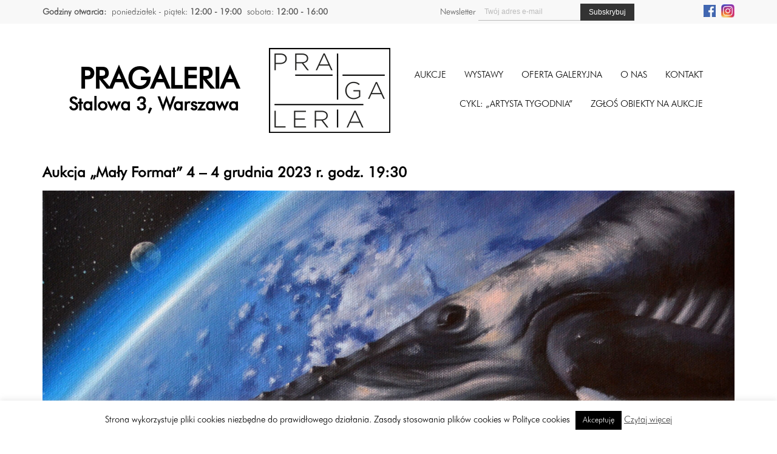

--- FILE ---
content_type: text/html; charset=UTF-8
request_url: https://pragaleria.pl/aukcje-wystawy/aukcja-maly-format-4-4-grudnia-2023-r-godz-1930/1_4223_czarna-dziura-40x40/
body_size: 9204
content:
   


<!DOCTYPE html>
<html lang="pl">
<head>
  <meta charset="UTF-8">
  <meta name="viewport" content="width=device-width; initial-scale=1.0; maximum-scale=1.0; minimum-scale=1.0; user-scalable=no; target-densityDpi=device-dpi" />
  <title>
  1_4223_Czarna dziura 40x40 - Pragaleria - Galeria na PradzePragaleria &#8211; Galeria na Pradze  </title>
  <meta name='robots' content='index, follow, max-image-preview:large, max-snippet:-1, max-video-preview:-1' />

	<!-- This site is optimized with the Yoast SEO plugin v21.8 - https://yoast.com/wordpress/plugins/seo/ -->
	<link rel="canonical" href="https://pragaleria.pl/aukcje-wystawy/aukcja-maly-format-4-4-grudnia-2023-r-godz-1930/1_4223_czarna-dziura-40x40/" />
	<meta property="og:locale" content="pl_PL" />
	<meta property="og:type" content="article" />
	<meta property="og:title" content="1_4223_Czarna dziura 40x40 - Pragaleria - Galeria na Pradze" />
	<meta property="og:url" content="https://pragaleria.pl/aukcje-wystawy/aukcja-maly-format-4-4-grudnia-2023-r-godz-1930/1_4223_czarna-dziura-40x40/" />
	<meta property="og:site_name" content="Pragaleria - Galeria na Pradze" />
	<meta property="og:image" content="https://pragaleria.pl/aukcje-wystawy/aukcja-maly-format-4-4-grudnia-2023-r-godz-1930/1_4223_czarna-dziura-40x40" />
	<meta property="og:image:width" content="2550" />
	<meta property="og:image:height" content="2560" />
	<meta property="og:image:type" content="image/jpeg" />
	<meta name="twitter:card" content="summary_large_image" />
	<script type="application/ld+json" class="yoast-schema-graph">{"@context":"https://schema.org","@graph":[{"@type":"WebPage","@id":"https://pragaleria.pl/aukcje-wystawy/aukcja-maly-format-4-4-grudnia-2023-r-godz-1930/1_4223_czarna-dziura-40x40/","url":"https://pragaleria.pl/aukcje-wystawy/aukcja-maly-format-4-4-grudnia-2023-r-godz-1930/1_4223_czarna-dziura-40x40/","name":"1_4223_Czarna dziura 40x40 - Pragaleria - Galeria na Pradze","isPartOf":{"@id":"https://pragaleria.pl/#website"},"primaryImageOfPage":{"@id":"https://pragaleria.pl/aukcje-wystawy/aukcja-maly-format-4-4-grudnia-2023-r-godz-1930/1_4223_czarna-dziura-40x40/#primaryimage"},"image":{"@id":"https://pragaleria.pl/aukcje-wystawy/aukcja-maly-format-4-4-grudnia-2023-r-godz-1930/1_4223_czarna-dziura-40x40/#primaryimage"},"thumbnailUrl":"https://pragaleria.pl/wp-content/uploads/2023/11/1_4223_Czarna-dziura-40x40-1-scaled.jpg","datePublished":"2023-11-17T22:50:27+00:00","dateModified":"2023-11-17T22:50:27+00:00","breadcrumb":{"@id":"https://pragaleria.pl/aukcje-wystawy/aukcja-maly-format-4-4-grudnia-2023-r-godz-1930/1_4223_czarna-dziura-40x40/#breadcrumb"},"inLanguage":"pl-PL","potentialAction":[{"@type":"ReadAction","target":["https://pragaleria.pl/aukcje-wystawy/aukcja-maly-format-4-4-grudnia-2023-r-godz-1930/1_4223_czarna-dziura-40x40/"]}]},{"@type":"ImageObject","inLanguage":"pl-PL","@id":"https://pragaleria.pl/aukcje-wystawy/aukcja-maly-format-4-4-grudnia-2023-r-godz-1930/1_4223_czarna-dziura-40x40/#primaryimage","url":"https://pragaleria.pl/wp-content/uploads/2023/11/1_4223_Czarna-dziura-40x40-1-scaled.jpg","contentUrl":"https://pragaleria.pl/wp-content/uploads/2023/11/1_4223_Czarna-dziura-40x40-1-scaled.jpg","width":2550,"height":2560},{"@type":"BreadcrumbList","@id":"https://pragaleria.pl/aukcje-wystawy/aukcja-maly-format-4-4-grudnia-2023-r-godz-1930/1_4223_czarna-dziura-40x40/#breadcrumb","itemListElement":[{"@type":"ListItem","position":1,"name":"Strona główna","item":"https://pragaleria.pl/"},{"@type":"ListItem","position":2,"name":"Aukcja „Mały Format” 4 – 4 grudnia 2023 r. godz. 19:30","item":"https://pragaleria.pl/aukcje-wystawy/aukcja-maly-format-4-4-grudnia-2023-r-godz-1930/"},{"@type":"ListItem","position":3,"name":"1_4223_Czarna dziura 40&#215;40"}]},{"@type":"WebSite","@id":"https://pragaleria.pl/#website","url":"https://pragaleria.pl/","name":"Pragaleria - Galeria na Pradze","description":"pragaleria.pl","potentialAction":[{"@type":"SearchAction","target":{"@type":"EntryPoint","urlTemplate":"https://pragaleria.pl/?s={search_term_string}"},"query-input":"required name=search_term_string"}],"inLanguage":"pl-PL"}]}</script>
	<!-- / Yoast SEO plugin. -->


<link rel='dns-prefetch' href='//ajax.googleapis.com' />
<link rel='dns-prefetch' href='//cdn.jsdelivr.net' />
<link rel='dns-prefetch' href='//cdnjs.cloudflare.com' />
<link rel='dns-prefetch' href='//s.w.org' />
<link rel='stylesheet' id='wp-block-library-css'  href='https://pragaleria.pl/wp-includes/css/dist/block-library/style.min.css?ver=6.0.6' type='text/css' media='all' />
<style id='global-styles-inline-css' type='text/css'>
body{--wp--preset--color--black: #000000;--wp--preset--color--cyan-bluish-gray: #abb8c3;--wp--preset--color--white: #ffffff;--wp--preset--color--pale-pink: #f78da7;--wp--preset--color--vivid-red: #cf2e2e;--wp--preset--color--luminous-vivid-orange: #ff6900;--wp--preset--color--luminous-vivid-amber: #fcb900;--wp--preset--color--light-green-cyan: #7bdcb5;--wp--preset--color--vivid-green-cyan: #00d084;--wp--preset--color--pale-cyan-blue: #8ed1fc;--wp--preset--color--vivid-cyan-blue: #0693e3;--wp--preset--color--vivid-purple: #9b51e0;--wp--preset--gradient--vivid-cyan-blue-to-vivid-purple: linear-gradient(135deg,rgba(6,147,227,1) 0%,rgb(155,81,224) 100%);--wp--preset--gradient--light-green-cyan-to-vivid-green-cyan: linear-gradient(135deg,rgb(122,220,180) 0%,rgb(0,208,130) 100%);--wp--preset--gradient--luminous-vivid-amber-to-luminous-vivid-orange: linear-gradient(135deg,rgba(252,185,0,1) 0%,rgba(255,105,0,1) 100%);--wp--preset--gradient--luminous-vivid-orange-to-vivid-red: linear-gradient(135deg,rgba(255,105,0,1) 0%,rgb(207,46,46) 100%);--wp--preset--gradient--very-light-gray-to-cyan-bluish-gray: linear-gradient(135deg,rgb(238,238,238) 0%,rgb(169,184,195) 100%);--wp--preset--gradient--cool-to-warm-spectrum: linear-gradient(135deg,rgb(74,234,220) 0%,rgb(151,120,209) 20%,rgb(207,42,186) 40%,rgb(238,44,130) 60%,rgb(251,105,98) 80%,rgb(254,248,76) 100%);--wp--preset--gradient--blush-light-purple: linear-gradient(135deg,rgb(255,206,236) 0%,rgb(152,150,240) 100%);--wp--preset--gradient--blush-bordeaux: linear-gradient(135deg,rgb(254,205,165) 0%,rgb(254,45,45) 50%,rgb(107,0,62) 100%);--wp--preset--gradient--luminous-dusk: linear-gradient(135deg,rgb(255,203,112) 0%,rgb(199,81,192) 50%,rgb(65,88,208) 100%);--wp--preset--gradient--pale-ocean: linear-gradient(135deg,rgb(255,245,203) 0%,rgb(182,227,212) 50%,rgb(51,167,181) 100%);--wp--preset--gradient--electric-grass: linear-gradient(135deg,rgb(202,248,128) 0%,rgb(113,206,126) 100%);--wp--preset--gradient--midnight: linear-gradient(135deg,rgb(2,3,129) 0%,rgb(40,116,252) 100%);--wp--preset--duotone--dark-grayscale: url('#wp-duotone-dark-grayscale');--wp--preset--duotone--grayscale: url('#wp-duotone-grayscale');--wp--preset--duotone--purple-yellow: url('#wp-duotone-purple-yellow');--wp--preset--duotone--blue-red: url('#wp-duotone-blue-red');--wp--preset--duotone--midnight: url('#wp-duotone-midnight');--wp--preset--duotone--magenta-yellow: url('#wp-duotone-magenta-yellow');--wp--preset--duotone--purple-green: url('#wp-duotone-purple-green');--wp--preset--duotone--blue-orange: url('#wp-duotone-blue-orange');--wp--preset--font-size--small: 13px;--wp--preset--font-size--medium: 20px;--wp--preset--font-size--large: 36px;--wp--preset--font-size--x-large: 42px;}.has-black-color{color: var(--wp--preset--color--black) !important;}.has-cyan-bluish-gray-color{color: var(--wp--preset--color--cyan-bluish-gray) !important;}.has-white-color{color: var(--wp--preset--color--white) !important;}.has-pale-pink-color{color: var(--wp--preset--color--pale-pink) !important;}.has-vivid-red-color{color: var(--wp--preset--color--vivid-red) !important;}.has-luminous-vivid-orange-color{color: var(--wp--preset--color--luminous-vivid-orange) !important;}.has-luminous-vivid-amber-color{color: var(--wp--preset--color--luminous-vivid-amber) !important;}.has-light-green-cyan-color{color: var(--wp--preset--color--light-green-cyan) !important;}.has-vivid-green-cyan-color{color: var(--wp--preset--color--vivid-green-cyan) !important;}.has-pale-cyan-blue-color{color: var(--wp--preset--color--pale-cyan-blue) !important;}.has-vivid-cyan-blue-color{color: var(--wp--preset--color--vivid-cyan-blue) !important;}.has-vivid-purple-color{color: var(--wp--preset--color--vivid-purple) !important;}.has-black-background-color{background-color: var(--wp--preset--color--black) !important;}.has-cyan-bluish-gray-background-color{background-color: var(--wp--preset--color--cyan-bluish-gray) !important;}.has-white-background-color{background-color: var(--wp--preset--color--white) !important;}.has-pale-pink-background-color{background-color: var(--wp--preset--color--pale-pink) !important;}.has-vivid-red-background-color{background-color: var(--wp--preset--color--vivid-red) !important;}.has-luminous-vivid-orange-background-color{background-color: var(--wp--preset--color--luminous-vivid-orange) !important;}.has-luminous-vivid-amber-background-color{background-color: var(--wp--preset--color--luminous-vivid-amber) !important;}.has-light-green-cyan-background-color{background-color: var(--wp--preset--color--light-green-cyan) !important;}.has-vivid-green-cyan-background-color{background-color: var(--wp--preset--color--vivid-green-cyan) !important;}.has-pale-cyan-blue-background-color{background-color: var(--wp--preset--color--pale-cyan-blue) !important;}.has-vivid-cyan-blue-background-color{background-color: var(--wp--preset--color--vivid-cyan-blue) !important;}.has-vivid-purple-background-color{background-color: var(--wp--preset--color--vivid-purple) !important;}.has-black-border-color{border-color: var(--wp--preset--color--black) !important;}.has-cyan-bluish-gray-border-color{border-color: var(--wp--preset--color--cyan-bluish-gray) !important;}.has-white-border-color{border-color: var(--wp--preset--color--white) !important;}.has-pale-pink-border-color{border-color: var(--wp--preset--color--pale-pink) !important;}.has-vivid-red-border-color{border-color: var(--wp--preset--color--vivid-red) !important;}.has-luminous-vivid-orange-border-color{border-color: var(--wp--preset--color--luminous-vivid-orange) !important;}.has-luminous-vivid-amber-border-color{border-color: var(--wp--preset--color--luminous-vivid-amber) !important;}.has-light-green-cyan-border-color{border-color: var(--wp--preset--color--light-green-cyan) !important;}.has-vivid-green-cyan-border-color{border-color: var(--wp--preset--color--vivid-green-cyan) !important;}.has-pale-cyan-blue-border-color{border-color: var(--wp--preset--color--pale-cyan-blue) !important;}.has-vivid-cyan-blue-border-color{border-color: var(--wp--preset--color--vivid-cyan-blue) !important;}.has-vivid-purple-border-color{border-color: var(--wp--preset--color--vivid-purple) !important;}.has-vivid-cyan-blue-to-vivid-purple-gradient-background{background: var(--wp--preset--gradient--vivid-cyan-blue-to-vivid-purple) !important;}.has-light-green-cyan-to-vivid-green-cyan-gradient-background{background: var(--wp--preset--gradient--light-green-cyan-to-vivid-green-cyan) !important;}.has-luminous-vivid-amber-to-luminous-vivid-orange-gradient-background{background: var(--wp--preset--gradient--luminous-vivid-amber-to-luminous-vivid-orange) !important;}.has-luminous-vivid-orange-to-vivid-red-gradient-background{background: var(--wp--preset--gradient--luminous-vivid-orange-to-vivid-red) !important;}.has-very-light-gray-to-cyan-bluish-gray-gradient-background{background: var(--wp--preset--gradient--very-light-gray-to-cyan-bluish-gray) !important;}.has-cool-to-warm-spectrum-gradient-background{background: var(--wp--preset--gradient--cool-to-warm-spectrum) !important;}.has-blush-light-purple-gradient-background{background: var(--wp--preset--gradient--blush-light-purple) !important;}.has-blush-bordeaux-gradient-background{background: var(--wp--preset--gradient--blush-bordeaux) !important;}.has-luminous-dusk-gradient-background{background: var(--wp--preset--gradient--luminous-dusk) !important;}.has-pale-ocean-gradient-background{background: var(--wp--preset--gradient--pale-ocean) !important;}.has-electric-grass-gradient-background{background: var(--wp--preset--gradient--electric-grass) !important;}.has-midnight-gradient-background{background: var(--wp--preset--gradient--midnight) !important;}.has-small-font-size{font-size: var(--wp--preset--font-size--small) !important;}.has-medium-font-size{font-size: var(--wp--preset--font-size--medium) !important;}.has-large-font-size{font-size: var(--wp--preset--font-size--large) !important;}.has-x-large-font-size{font-size: var(--wp--preset--font-size--x-large) !important;}
</style>
<link rel='stylesheet' id='dnd-upload-cf7-css'  href='https://pragaleria.pl/wp-content/plugins/drag-and-drop-multiple-file-upload-contact-form-7/assets/css/dnd-upload-cf7.css?ver=1.3.9.2' type='text/css' media='all' />
<link rel='stylesheet' id='contact-form-7-css'  href='https://pragaleria.pl/wp-content/plugins/contact-form-7/includes/css/styles.css?ver=5.8.6' type='text/css' media='all' />
<link rel='stylesheet' id='cookie-law-info-css'  href='https://pragaleria.pl/wp-content/plugins/cookie-law-info/legacy/public/css/cookie-law-info-public.css?ver=3.3.8' type='text/css' media='all' />
<link rel='stylesheet' id='cookie-law-info-gdpr-css'  href='https://pragaleria.pl/wp-content/plugins/cookie-law-info/legacy/public/css/cookie-law-info-gdpr.css?ver=3.3.8' type='text/css' media='all' />
<link rel='stylesheet' id='taxonomy-image-plugin-public-css'  href='https://pragaleria.pl/wp-content/plugins/taxonomy-images/css/style.css?ver=0.9.6' type='text/css' media='screen' />
<link rel='stylesheet' id='magnific-popup-css'  href='https://pragaleria.pl/wp-content/themes/sgr-theme/css/magnific-popup.css' type='text/css' media='all' />
<link rel='stylesheet' id='slick-css'  href='//cdn.jsdelivr.net/jquery.slick/1.5.9/slick.css?ver=6.0.6' type='text/css' media='all' />
<link rel='stylesheet' id='mmenu-css'  href='//cdnjs.cloudflare.com/ajax/libs/jQuery.mmenu/5.6.3/css/jquery.mmenu.all.min.css?ver=6.0.6' type='text/css' media='all' />
<link rel='stylesheet' id='style-css'  href='https://pragaleria.pl/wp-content/themes/sgr-theme/style.css?1769023406' type='text/css' media='all' />
<script type='text/javascript' src='https://ajax.googleapis.com/ajax/libs/jquery/1.12.0/jquery.min.js' id='jquery-js'></script>
<script type='text/javascript' id='cookie-law-info-js-extra'>
/* <![CDATA[ */
var Cli_Data = {"nn_cookie_ids":[],"cookielist":[],"non_necessary_cookies":[],"ccpaEnabled":"","ccpaRegionBased":"","ccpaBarEnabled":"","strictlyEnabled":["necessary","obligatoire"],"ccpaType":"gdpr","js_blocking":"","custom_integration":"","triggerDomRefresh":"","secure_cookies":""};
var cli_cookiebar_settings = {"animate_speed_hide":"500","animate_speed_show":"500","background":"#fff","border":"#444","border_on":"","button_1_button_colour":"#000","button_1_button_hover":"#000000","button_1_link_colour":"#fff","button_1_as_button":"1","button_1_new_win":"","button_2_button_colour":"#333","button_2_button_hover":"#292929","button_2_link_colour":"#444","button_2_as_button":"","button_2_hidebar":"","button_3_button_colour":"#000","button_3_button_hover":"#000000","button_3_link_colour":"#fff","button_3_as_button":"1","button_3_new_win":"","button_4_button_colour":"#000","button_4_button_hover":"#000000","button_4_link_colour":"#fff","button_4_as_button":"1","button_7_button_colour":"#61a229","button_7_button_hover":"#4e8221","button_7_link_colour":"#fff","button_7_as_button":"1","button_7_new_win":"","font_family":"inherit","header_fix":"","notify_animate_hide":"1","notify_animate_show":"","notify_div_id":"#cookie-law-info-bar","notify_position_horizontal":"right","notify_position_vertical":"bottom","scroll_close":"","scroll_close_reload":"","accept_close_reload":"","reject_close_reload":"","showagain_tab":"","showagain_background":"#fff","showagain_border":"#000","showagain_div_id":"#cookie-law-info-again","showagain_x_position":"100px","text":"#000","show_once_yn":"","show_once":"10000","logging_on":"","as_popup":"","popup_overlay":"1","bar_heading_text":"","cookie_bar_as":"banner","popup_showagain_position":"bottom-right","widget_position":"left"};
var log_object = {"ajax_url":"https:\/\/pragaleria.pl\/wp-admin\/admin-ajax.php"};
/* ]]> */
</script>
<script type='text/javascript' src='https://pragaleria.pl/wp-content/plugins/cookie-law-info/legacy/public/js/cookie-law-info-public.js?ver=3.3.8' id='cookie-law-info-js'></script>
<link rel='shortlink' href='https://pragaleria.pl/?p=100532' />
<link rel="icon" href="https://pragaleria.pl/wp-content/uploads/2017/06/10678651_934890149889037_554142580460562809_n-150x150.png" sizes="32x32" />
<link rel="icon" href="https://pragaleria.pl/wp-content/uploads/2017/06/10678651_934890149889037_554142580460562809_n.png" sizes="192x192" />
<link rel="apple-touch-icon" href="https://pragaleria.pl/wp-content/uploads/2017/06/10678651_934890149889037_554142580460562809_n.png" />
<meta name="msapplication-TileImage" content="https://pragaleria.pl/wp-content/uploads/2017/06/10678651_934890149889037_554142580460562809_n.png" />
		<style type="text/css" id="wp-custom-css">
			.grecaptcha-badge { 
    visibility: hidden;
}		</style>
		

  <!-- Global Site Tag (gtag.js) - Google Analytics -->
<script async src="https://www.googletagmanager.com/gtag/js?id=UA-107451251-1"></script>
<script>
  window.dataLayer = window.dataLayer || [];
  function gtag(){dataLayer.push(arguments)};
  gtag('js', new Date());

  gtag('config', 'UA-107451251-1');
</script>


</head>


<body data-rsssl=1 class="">
  <div id="mobile-bar" class="mobile-bar">
  <a class="hamburger hamburger--collapse" href="#mobilemenu">
    <span class="hamburger-box">
      <span class="hamburger-inner"></span>
    </span>
  </a>

  <h1 class="mob-title">
    1_4223_Czarna dziura 40&#215;40  </h1>
</div>
  <div id="mobilemenu" class="mm-menu">
    <ul id="mob" class="group">
      <li id="menu-item-22132" class="menu-item menu-item-type-post_type menu-item-object-page menu-item-22132"><a href="https://pragaleria.pl/aukcje-przyszle/">Aukcje</a></li>
<li id="menu-item-22131" class="menu-item menu-item-type-post_type menu-item-object-page menu-item-22131"><a href="https://pragaleria.pl/wystawy-przyszle/">Wystawy</a></li>
<li id="menu-item-21917" class="menu-item menu-item-type-post_type menu-item-object-page menu-item-21917"><a href="https://pragaleria.pl/oferta-galeryjna/">Oferta galeryjna</a></li>
<li id="menu-item-62" class="menu-item menu-item-type-post_type menu-item-object-page menu-item-62"><a href="https://pragaleria.pl/o-nas/">O nas</a></li>
<li id="menu-item-61" class="menu-item menu-item-type-post_type menu-item-object-page menu-item-61"><a href="https://pragaleria.pl/kontakt/">Kontakt</a></li>
      <li id="menu-item-80037" class="menu-item menu-item-type-post_type menu-item-object-page menu-item-80037"><a href="https://pragaleria.pl/artysta-tygodnia/">CYKL: &#8222;ARTYSTA TYGODNIA&#8221;</a></li>
<li id="menu-item-46261" class="menu-item menu-item-type-custom menu-item-object-custom menu-item-46261"><a href="/zgloszenie/">ZGŁOŚ OBIEKTY NA AUKCJE</a></li>
    </ul>
  </div> 

  <div class="layout-topbar">
    <div class="topbar-container">
      <div class="topbar-widget-left">
        <aside id="text-5" class="widget widget_text group"><h3 class="widget-title">Godziny otwarcia:</h3>			<div class="textwidget"><ul>
<li>poniedziałek - piątek: <strong>12:00 - 19:00</strong></li>
<li>sobota: <strong>12:00 - 16:00</strong></li>
</ul></div>
		</aside>      </div>
      <div class="topbar-widget-right">
                               <div style="float: left">
        <script>(function() {
	window.mc4wp = window.mc4wp || {
		listeners: [],
		forms: {
			on: function(evt, cb) {
				window.mc4wp.listeners.push(
					{
						event   : evt,
						callback: cb
					}
				);
			}
		}
	}
})();
</script><!-- Mailchimp for WordPress v4.10.9 - https://wordpress.org/plugins/mailchimp-for-wp/ --><form id="mc4wp-form-1" class="mc4wp-form mc4wp-form-6717" method="post" data-id="6717" data-name="Newsletter" ><div class="mc4wp-form-fields"><div class="topbar-newsletter">
  <label>Newsletter</label>
	<input type="email" name="EMAIL" placeholder="Twój adres e-mail" required />
	<input type="submit" value="Subskrybuj" />
</div></div><label style="display: none !important;">Pozostaw to pole puste, jeśli jesteś człowiekiem: <input type="text" name="_mc4wp_honeypot" value="" tabindex="-1" autocomplete="off" /></label><input type="hidden" name="_mc4wp_timestamp" value="1769023406" /><input type="hidden" name="_mc4wp_form_id" value="6717" /><input type="hidden" name="_mc4wp_form_element_id" value="mc4wp-form-1" /><div class="mc4wp-response"></div></form><!-- / Mailchimp for WordPress Plugin --> 
        </div>
        <div style="float: right; "><ul class="social-menu">
          <li><a target="_blank" rel="noopener" href="https://www.facebook.com/pragaleria" title="FACEBOOK"><img style="width: 20px" src="https://pragaleria.pl/wp-content/uploads/2019/05/fb.jpg" alt="Facebook"></a></li>
          <li><a target="_blank" rel="noopener" href="https://www.instagram.com/pragaleria/" title="INSTAGRAM"><img style="width: 22px" src="https://pragaleria.pl/wp-content/uploads/2019/05/insta.jpg" alt="Instagram"></a></li>
          
        </ul>
        </div>
      </div>
    </div>
  </div>

  <div class="layout-top">
    <div class="top-container">
      <div class="top-slogan">
        <h2>Pragaleria</h2>
        <h3>Stalowa 3, Warszawa</h3>
      </div>
      <a class="top-logo" href="https://pragaleria.pl">
        <img src="https://pragaleria.pl/pragaleria-logo.png" alt="">
      </a>
      <div class="top-menu-container">
        
        <nav id="nav" class="main_menu_bar">
        <ul id="navigation" class="main_menu"><li class="menu-item menu-item-type-post_type menu-item-object-page menu-item-22132"><a href="https://pragaleria.pl/aukcje-przyszle/">Aukcje</a></li>
<li class="menu-item menu-item-type-post_type menu-item-object-page menu-item-22131"><a href="https://pragaleria.pl/wystawy-przyszle/">Wystawy</a></li>
<li class="menu-item menu-item-type-post_type menu-item-object-page menu-item-21917"><a href="https://pragaleria.pl/oferta-galeryjna/">Oferta galeryjna</a></li>
<li class="menu-item menu-item-type-post_type menu-item-object-page menu-item-62"><a href="https://pragaleria.pl/o-nas/">O nas</a></li>
<li class="menu-item menu-item-type-post_type menu-item-object-page menu-item-61"><a href="https://pragaleria.pl/kontakt/">Kontakt</a></li>
</ul>        </nav>    <br>
       
        <nav id="nav" class="main_menu_bar">
        <ul id="navigation" class="main_menu"><li class="menu-item menu-item-type-post_type menu-item-object-page menu-item-80037"><a href="https://pragaleria.pl/artysta-tygodnia/">CYKL: &#8222;ARTYSTA TYGODNIA&#8221;</a></li>
<li class="menu-item menu-item-type-custom menu-item-object-custom menu-item-46261"><a href="/zgloszenie/">ZGŁOŚ OBIEKTY NA AUKCJE</a></li>
</ul>        </nav>
        <!--<div class="search-page-form" id="ss-search-page-form"></div>-->
      </div>
    </div>
  </div>
  <div class="layout-content">
    <div class="content">

      
              <h2>Aukcja „Mały Format” 4 – 4 grudnia 2023 r. godz. 19:30</h2>
      
      <a href="https://pragaleria.pl/wp-content/uploads/2023/11/1_4223_Czarna-dziura-40x40-1-scaled.jpg" class="img-popup">
        <img width="2550" height="2560" src="https://pragaleria.pl/wp-content/uploads/2023/11/1_4223_Czarna-dziura-40x40-1-scaled.jpg" class="attachment-slider size-slider wp-post-image" alt="" loading="lazy" srcset="https://pragaleria.pl/wp-content/uploads/2023/11/1_4223_Czarna-dziura-40x40-1-scaled.jpg 2550w, https://pragaleria.pl/wp-content/uploads/2023/11/1_4223_Czarna-dziura-40x40-1-300x300.jpg 300w, https://pragaleria.pl/wp-content/uploads/2023/11/1_4223_Czarna-dziura-40x40-1-1020x1024.jpg 1020w, https://pragaleria.pl/wp-content/uploads/2023/11/1_4223_Czarna-dziura-40x40-1-150x150.jpg 150w, https://pragaleria.pl/wp-content/uploads/2023/11/1_4223_Czarna-dziura-40x40-1-768x771.jpg 768w, https://pragaleria.pl/wp-content/uploads/2023/11/1_4223_Czarna-dziura-40x40-1-1530x1536.jpg 1530w, https://pragaleria.pl/wp-content/uploads/2023/11/1_4223_Czarna-dziura-40x40-1-2040x2048.jpg 2040w" sizes="(max-width: 2550px) 100vw, 2550px" />      </a>

    </div>
  </div>


        <div class="layout-footer">
          <div class="footer-widgets">
            <aside id="nav_menu-2" class="widget widget_nav_menu group"><h3 class="widget-title">Strefa klienta</h3><div class="menu-strefa-klienta-container"><ul id="menu-strefa-klienta" class="menu"><li id="menu-item-31" class="menu-item menu-item-type-post_type menu-item-object-page menu-item-31"><a href="https://pragaleria.pl/regulamin-galerii/">Regulamin galerii</a></li>
<li id="menu-item-30" class="menu-item menu-item-type-post_type menu-item-object-page menu-item-30"><a href="https://pragaleria.pl/regulamin-aukcji/">Regulamin aukcji</a></li>
<li id="menu-item-98" class="menu-item menu-item-type-post_type menu-item-object-page menu-item-98"><a href="https://pragaleria.pl/regulamin-wspolpracy/">Regulamin współpracy</a></li>
<li id="menu-item-46262" class="menu-item menu-item-type-custom menu-item-object-custom menu-item-46262"><a href="/zgloszenie/">Zgłoś obiekty na aukcje</a></li>
<li id="menu-item-29712" class="menu-item menu-item-type-post_type menu-item-object-page menu-item-29712"><a href="https://pragaleria.pl/polityka-prywatnosci/">Polityka prywatności</a></li>
<li id="menu-item-29" class="menu-item menu-item-type-post_type menu-item-object-page menu-item-29"><a href="https://pragaleria.pl/polityka-cookies/">Polityka cookies</a></li>
</ul></div></aside><aside id="text-2" class="widget widget_text group"><h3 class="widget-title">Szybki kontakt</h3>			<div class="textwidget"><ul>
<li><b>PRAGALERIA - ul. Stalowa 3, 03-425 Warszawa</b></li>
<li>Aukcje Sztuki Współczesnej:  Mikołaj Konopacki +48 884 79 88 52</li>
<li>Aukcje Sztuki Młodej i Aktualnej: <a href="mailto:m.krajewski@pragaleria.pl">m.krajewski@pragaleria.pl</a></li>
<li>+48 796 798 853</li>
<li><br></li>
<li><b>PRAGALERIA DESIGN - ul. Konopacka 17, 03-428 Warszawa</b></li>
<li>Design:  <a href="mailto:design@pragaleria.pl">design@pragaleria.pl</a> </li>
<li>Telefon do galerii: +48 886 433 838</li>
<li>Zgłoszenia obiektów na aukcje: +48 537 798 853 </li>
<li><br></li>
<li><b>OBSŁUGA KLIENTA </b></li>
<li><a href="mailto:kontakt@pragaleria.pl">kontakt@pragaleria.pl</a></li>
</ul></div>
		</aside><aside id="text-6" class="widget widget_text group"><h3 class="widget-title">Patroni</h3>			<div class="textwidget"><div style="width: 330px;">
<div style="display: inline-block; padding: 3px;"><a href="http://www.artinfo.pl/" target="_blank" rel="noopener"><img loading="lazy" src="https://pragaleria.pl/wp-content/uploads/2019/07/artinfo.jpg" alt="artinfo" width="100" height="23" /></a></div>
<div style="display: inline-block; padding: 3px;"><a href="https://onebid.pl/pl" target="_blank" rel="noopener"><img loading="lazy" src="https://pragaleria.pl/wp-content/uploads/2020/10/logo168x40b-1.png" alt="onebid" width="100" height="24" /></a></div>
<div style="display: inline-block; padding: 3px;"><a href="http://fpsp.org.pl/" target="_blank" rel="noopener"><img loading="lazy" src="https://pragaleria.pl/wp-content/uploads/2019/07/fpsp.jpg" alt="fpsp" width="100" height="24" /></a></div>
<div style="display: inline-block; padding: 3px;"><a href="https://teatr6pietro.pl/" target="_blank" rel="noopener"><img loading="lazy" src="https://pragaleria.pl/wp-content/uploads/2019/07/teatr6pietro.jpg" alt="teatr 6 piętro" width="100" height="24" /></a></div>
<div style="display: inline-block; padding: 3px;"><a href="https://creativa.legal" target="_blank" rel="noopener"><img loading="lazy" src="https://pragaleria.pl/wp-content/uploads/2022/02/Creativa.jpg" alt="creativa" width="100" height="24" /></a></div>
<div style="display: inline-block; padding: 3px;"><a href="https://wnetrza3d.pl/" target="_blank" rel="noopener"><img loading="lazy" src="https://pragaleria.pl/wp-content/uploads/2019/07/wnetrza3d.jpg" alt="wnetrza3d" width="100" height="39" /></a></div>
</div>
</div>
		</aside>          </div>
        </div>

      </div>
    </div>
    <!--googleoff: all--><div id="cookie-law-info-bar" data-nosnippet="true"><span>Strona wykorzystuje pliki cookies niezbędne do prawidłowego działania. Zasady stosowania plików cookies w Polityce cookies <a role='button' data-cli_action="accept" id="cookie_action_close_header" class="medium cli-plugin-button cli-plugin-main-button cookie_action_close_header cli_action_button wt-cli-accept-btn">Akceptuję</a> <a href="https://pragaleria.pl/polityka-cookies/" id="CONSTANT_OPEN_URL" target="_blank" class="cli-plugin-main-link">Czytaj więcej</a></span></div><div id="cookie-law-info-again" data-nosnippet="true"><span id="cookie_hdr_showagain">Privacy &amp; Cookies Policy</span></div><div class="cli-modal" data-nosnippet="true" id="cliSettingsPopup" tabindex="-1" role="dialog" aria-labelledby="cliSettingsPopup" aria-hidden="true">
  <div class="cli-modal-dialog" role="document">
	<div class="cli-modal-content cli-bar-popup">
		  <button type="button" class="cli-modal-close" id="cliModalClose">
			<svg class="" viewBox="0 0 24 24"><path d="M19 6.41l-1.41-1.41-5.59 5.59-5.59-5.59-1.41 1.41 5.59 5.59-5.59 5.59 1.41 1.41 5.59-5.59 5.59 5.59 1.41-1.41-5.59-5.59z"></path><path d="M0 0h24v24h-24z" fill="none"></path></svg>
			<span class="wt-cli-sr-only">Close</span>
		  </button>
		  <div class="cli-modal-body">
			<div class="cli-container-fluid cli-tab-container">
	<div class="cli-row">
		<div class="cli-col-12 cli-align-items-stretch cli-px-0">
			<div class="cli-privacy-overview">
				<h4>Privacy Overview</h4>				<div class="cli-privacy-content">
					<div class="cli-privacy-content-text">This website uses cookies to improve your experience while you navigate through the website. Out of these, the cookies that are categorized as necessary are stored on your browser as they are essential for the working of basic functionalities of the website. We also use third-party cookies that help us analyze and understand how you use this website. These cookies will be stored in your browser only with your consent. You also have the option to opt-out of these cookies. But opting out of some of these cookies may affect your browsing experience.</div>
				</div>
				<a class="cli-privacy-readmore" aria-label="Show more" role="button" data-readmore-text="Show more" data-readless-text="Show less"></a>			</div>
		</div>
		<div class="cli-col-12 cli-align-items-stretch cli-px-0 cli-tab-section-container">
												<div class="cli-tab-section">
						<div class="cli-tab-header">
							<a role="button" tabindex="0" class="cli-nav-link cli-settings-mobile" data-target="necessary" data-toggle="cli-toggle-tab">
								Necessary							</a>
															<div class="wt-cli-necessary-checkbox">
									<input type="checkbox" class="cli-user-preference-checkbox"  id="wt-cli-checkbox-necessary" data-id="checkbox-necessary" checked="checked"  />
									<label class="form-check-label" for="wt-cli-checkbox-necessary">Necessary</label>
								</div>
								<span class="cli-necessary-caption">Always Enabled</span>
													</div>
						<div class="cli-tab-content">
							<div class="cli-tab-pane cli-fade" data-id="necessary">
								<div class="wt-cli-cookie-description">
									Necessary cookies are absolutely essential for the website to function properly. This category only includes cookies that ensures basic functionalities and security features of the website. These cookies do not store any personal information.								</div>
							</div>
						</div>
					</div>
																	<div class="cli-tab-section">
						<div class="cli-tab-header">
							<a role="button" tabindex="0" class="cli-nav-link cli-settings-mobile" data-target="non-necessary" data-toggle="cli-toggle-tab">
								Non-necessary							</a>
															<div class="cli-switch">
									<input type="checkbox" id="wt-cli-checkbox-non-necessary" class="cli-user-preference-checkbox"  data-id="checkbox-non-necessary" checked='checked' />
									<label for="wt-cli-checkbox-non-necessary" class="cli-slider" data-cli-enable="Enabled" data-cli-disable="Disabled"><span class="wt-cli-sr-only">Non-necessary</span></label>
								</div>
													</div>
						<div class="cli-tab-content">
							<div class="cli-tab-pane cli-fade" data-id="non-necessary">
								<div class="wt-cli-cookie-description">
									Any cookies that may not be particularly necessary for the website to function and is used specifically to collect user personal data via analytics, ads, other embedded contents are termed as non-necessary cookies. It is mandatory to procure user consent prior to running these cookies on your website.								</div>
							</div>
						</div>
					</div>
										</div>
	</div>
</div>
		  </div>
		  <div class="cli-modal-footer">
			<div class="wt-cli-element cli-container-fluid cli-tab-container">
				<div class="cli-row">
					<div class="cli-col-12 cli-align-items-stretch cli-px-0">
						<div class="cli-tab-footer wt-cli-privacy-overview-actions">
						
															<a id="wt-cli-privacy-save-btn" role="button" tabindex="0" data-cli-action="accept" class="wt-cli-privacy-btn cli_setting_save_button wt-cli-privacy-accept-btn cli-btn">SAVE &amp; ACCEPT</a>
													</div>
						
					</div>
				</div>
			</div>
		</div>
	</div>
  </div>
</div>
<div class="cli-modal-backdrop cli-fade cli-settings-overlay"></div>
<div class="cli-modal-backdrop cli-fade cli-popupbar-overlay"></div>
<!--googleon: all-->		<script type="text/javascript">
			function dnd_cf7_generateUUIDv4() {
				const bytes = new Uint8Array(16);
				crypto.getRandomValues(bytes);
				bytes[6] = (bytes[6] & 0x0f) | 0x40; // version 4
				bytes[8] = (bytes[8] & 0x3f) | 0x80; // variant 10
				const hex = Array.from(bytes, b => b.toString(16).padStart(2, "0")).join("");
				return hex.replace(/^(.{8})(.{4})(.{4})(.{4})(.{12})$/, "$1-$2-$3-$4-$5");
			}

			document.addEventListener("DOMContentLoaded", function() {
				if ( ! document.cookie.includes("wpcf7_guest_user_id")) {
					document.cookie = "wpcf7_guest_user_id=" + dnd_cf7_generateUUIDv4() + "; path=/; max-age=" + (12 * 3600) + "; samesite=Lax";
				}
			});
		</script>
		<script>(function() {function maybePrefixUrlField () {
  const value = this.value.trim()
  if (value !== '' && value.indexOf('http') !== 0) {
    this.value = 'http://' + value
  }
}

const urlFields = document.querySelectorAll('.mc4wp-form input[type="url"]')
for (let j = 0; j < urlFields.length; j++) {
  urlFields[j].addEventListener('blur', maybePrefixUrlField)
}
})();</script><script type='text/javascript' src='https://pragaleria.pl/wp-content/plugins/contact-form-7/includes/swv/js/index.js?ver=5.8.6' id='swv-js'></script>
<script type='text/javascript' id='contact-form-7-js-extra'>
/* <![CDATA[ */
var wpcf7 = {"api":{"root":"https:\/\/pragaleria.pl\/wp-json\/","namespace":"contact-form-7\/v1"}};
/* ]]> */
</script>
<script type='text/javascript' src='https://pragaleria.pl/wp-content/plugins/contact-form-7/includes/js/index.js?ver=5.8.6' id='contact-form-7-js'></script>
<script type='text/javascript' id='codedropz-uploader-js-extra'>
/* <![CDATA[ */
var dnd_cf7_uploader = {"ajax_url":"https:\/\/pragaleria.pl\/wp-admin\/admin-ajax.php","ajax_nonce":"ee2cc87c08","drag_n_drop_upload":{"tag":"h3","text":"Drag & Drop Files Here","or_separator":"or","browse":"Browse Files","server_max_error":"The uploaded file exceeds the maximum upload size of your server.","large_file":"Uploaded file is too large","inavalid_type":"Uploaded file is not allowed for file type","max_file_limit":"Note : Some of the files are not uploaded ( Only %count% files allowed )","required":"This field is required.","delete":{"text":"deleting","title":"Remove"}},"dnd_text_counter":"of","disable_btn":""};
/* ]]> */
</script>
<script type='text/javascript' src='https://pragaleria.pl/wp-content/plugins/drag-and-drop-multiple-file-upload-contact-form-7/assets/js/codedropz-uploader-min.js?ver=1.3.9.2' id='codedropz-uploader-js'></script>
<script type='text/javascript' src='//cdn.jsdelivr.net/jquery.slick/1.5.9/slick.min.js' id='slick-js'></script>
<script type='text/javascript' src='//cdnjs.cloudflare.com/ajax/libs/jQuery.mmenu/5.6.3/js/jquery.mmenu.all.min.js' id='mmenu-js'></script>
<script type='text/javascript' src='https://pragaleria.pl/wp-content/themes/sgr-theme/js/jquery.magnific-popup.min.js' id='magnific-popup-js'></script>
<script type='text/javascript' src='https://pragaleria.pl/wp-content/themes/sgr-theme/js/scripts.min.js?1769023406&#038;ver=6.0.6' id='scripts-js'></script>
<script type='text/javascript' src='https://www.google.com/recaptcha/api.js?render=6LeWkacUAAAAAL1o9MebZBA3CqSPqt7uZ9hpgqyz&#038;ver=3.0' id='google-recaptcha-js'></script>
<script type='text/javascript' src='https://pragaleria.pl/wp-includes/js/dist/vendor/regenerator-runtime.min.js?ver=0.13.9' id='regenerator-runtime-js'></script>
<script type='text/javascript' src='https://pragaleria.pl/wp-includes/js/dist/vendor/wp-polyfill.min.js?ver=3.15.0' id='wp-polyfill-js'></script>
<script type='text/javascript' id='wpcf7-recaptcha-js-extra'>
/* <![CDATA[ */
var wpcf7_recaptcha = {"sitekey":"6LeWkacUAAAAAL1o9MebZBA3CqSPqt7uZ9hpgqyz","actions":{"homepage":"homepage","contactform":"contactform"}};
/* ]]> */
</script>
<script type='text/javascript' src='https://pragaleria.pl/wp-content/plugins/contact-form-7/modules/recaptcha/index.js?ver=5.8.6' id='wpcf7-recaptcha-js'></script>
<script type='text/javascript' defer src='https://pragaleria.pl/wp-content/plugins/mailchimp-for-wp/assets/js/forms.js?ver=4.10.9' id='mc4wp-forms-api-js'></script>
  </body>
</html>

--- FILE ---
content_type: text/html; charset=utf-8
request_url: https://www.google.com/recaptcha/api2/anchor?ar=1&k=6LeWkacUAAAAAL1o9MebZBA3CqSPqt7uZ9hpgqyz&co=aHR0cHM6Ly9wcmFnYWxlcmlhLnBsOjQ0Mw..&hl=en&v=PoyoqOPhxBO7pBk68S4YbpHZ&size=invisible&anchor-ms=20000&execute-ms=30000&cb=7stcil63qo9p
body_size: 48646
content:
<!DOCTYPE HTML><html dir="ltr" lang="en"><head><meta http-equiv="Content-Type" content="text/html; charset=UTF-8">
<meta http-equiv="X-UA-Compatible" content="IE=edge">
<title>reCAPTCHA</title>
<style type="text/css">
/* cyrillic-ext */
@font-face {
  font-family: 'Roboto';
  font-style: normal;
  font-weight: 400;
  font-stretch: 100%;
  src: url(//fonts.gstatic.com/s/roboto/v48/KFO7CnqEu92Fr1ME7kSn66aGLdTylUAMa3GUBHMdazTgWw.woff2) format('woff2');
  unicode-range: U+0460-052F, U+1C80-1C8A, U+20B4, U+2DE0-2DFF, U+A640-A69F, U+FE2E-FE2F;
}
/* cyrillic */
@font-face {
  font-family: 'Roboto';
  font-style: normal;
  font-weight: 400;
  font-stretch: 100%;
  src: url(//fonts.gstatic.com/s/roboto/v48/KFO7CnqEu92Fr1ME7kSn66aGLdTylUAMa3iUBHMdazTgWw.woff2) format('woff2');
  unicode-range: U+0301, U+0400-045F, U+0490-0491, U+04B0-04B1, U+2116;
}
/* greek-ext */
@font-face {
  font-family: 'Roboto';
  font-style: normal;
  font-weight: 400;
  font-stretch: 100%;
  src: url(//fonts.gstatic.com/s/roboto/v48/KFO7CnqEu92Fr1ME7kSn66aGLdTylUAMa3CUBHMdazTgWw.woff2) format('woff2');
  unicode-range: U+1F00-1FFF;
}
/* greek */
@font-face {
  font-family: 'Roboto';
  font-style: normal;
  font-weight: 400;
  font-stretch: 100%;
  src: url(//fonts.gstatic.com/s/roboto/v48/KFO7CnqEu92Fr1ME7kSn66aGLdTylUAMa3-UBHMdazTgWw.woff2) format('woff2');
  unicode-range: U+0370-0377, U+037A-037F, U+0384-038A, U+038C, U+038E-03A1, U+03A3-03FF;
}
/* math */
@font-face {
  font-family: 'Roboto';
  font-style: normal;
  font-weight: 400;
  font-stretch: 100%;
  src: url(//fonts.gstatic.com/s/roboto/v48/KFO7CnqEu92Fr1ME7kSn66aGLdTylUAMawCUBHMdazTgWw.woff2) format('woff2');
  unicode-range: U+0302-0303, U+0305, U+0307-0308, U+0310, U+0312, U+0315, U+031A, U+0326-0327, U+032C, U+032F-0330, U+0332-0333, U+0338, U+033A, U+0346, U+034D, U+0391-03A1, U+03A3-03A9, U+03B1-03C9, U+03D1, U+03D5-03D6, U+03F0-03F1, U+03F4-03F5, U+2016-2017, U+2034-2038, U+203C, U+2040, U+2043, U+2047, U+2050, U+2057, U+205F, U+2070-2071, U+2074-208E, U+2090-209C, U+20D0-20DC, U+20E1, U+20E5-20EF, U+2100-2112, U+2114-2115, U+2117-2121, U+2123-214F, U+2190, U+2192, U+2194-21AE, U+21B0-21E5, U+21F1-21F2, U+21F4-2211, U+2213-2214, U+2216-22FF, U+2308-230B, U+2310, U+2319, U+231C-2321, U+2336-237A, U+237C, U+2395, U+239B-23B7, U+23D0, U+23DC-23E1, U+2474-2475, U+25AF, U+25B3, U+25B7, U+25BD, U+25C1, U+25CA, U+25CC, U+25FB, U+266D-266F, U+27C0-27FF, U+2900-2AFF, U+2B0E-2B11, U+2B30-2B4C, U+2BFE, U+3030, U+FF5B, U+FF5D, U+1D400-1D7FF, U+1EE00-1EEFF;
}
/* symbols */
@font-face {
  font-family: 'Roboto';
  font-style: normal;
  font-weight: 400;
  font-stretch: 100%;
  src: url(//fonts.gstatic.com/s/roboto/v48/KFO7CnqEu92Fr1ME7kSn66aGLdTylUAMaxKUBHMdazTgWw.woff2) format('woff2');
  unicode-range: U+0001-000C, U+000E-001F, U+007F-009F, U+20DD-20E0, U+20E2-20E4, U+2150-218F, U+2190, U+2192, U+2194-2199, U+21AF, U+21E6-21F0, U+21F3, U+2218-2219, U+2299, U+22C4-22C6, U+2300-243F, U+2440-244A, U+2460-24FF, U+25A0-27BF, U+2800-28FF, U+2921-2922, U+2981, U+29BF, U+29EB, U+2B00-2BFF, U+4DC0-4DFF, U+FFF9-FFFB, U+10140-1018E, U+10190-1019C, U+101A0, U+101D0-101FD, U+102E0-102FB, U+10E60-10E7E, U+1D2C0-1D2D3, U+1D2E0-1D37F, U+1F000-1F0FF, U+1F100-1F1AD, U+1F1E6-1F1FF, U+1F30D-1F30F, U+1F315, U+1F31C, U+1F31E, U+1F320-1F32C, U+1F336, U+1F378, U+1F37D, U+1F382, U+1F393-1F39F, U+1F3A7-1F3A8, U+1F3AC-1F3AF, U+1F3C2, U+1F3C4-1F3C6, U+1F3CA-1F3CE, U+1F3D4-1F3E0, U+1F3ED, U+1F3F1-1F3F3, U+1F3F5-1F3F7, U+1F408, U+1F415, U+1F41F, U+1F426, U+1F43F, U+1F441-1F442, U+1F444, U+1F446-1F449, U+1F44C-1F44E, U+1F453, U+1F46A, U+1F47D, U+1F4A3, U+1F4B0, U+1F4B3, U+1F4B9, U+1F4BB, U+1F4BF, U+1F4C8-1F4CB, U+1F4D6, U+1F4DA, U+1F4DF, U+1F4E3-1F4E6, U+1F4EA-1F4ED, U+1F4F7, U+1F4F9-1F4FB, U+1F4FD-1F4FE, U+1F503, U+1F507-1F50B, U+1F50D, U+1F512-1F513, U+1F53E-1F54A, U+1F54F-1F5FA, U+1F610, U+1F650-1F67F, U+1F687, U+1F68D, U+1F691, U+1F694, U+1F698, U+1F6AD, U+1F6B2, U+1F6B9-1F6BA, U+1F6BC, U+1F6C6-1F6CF, U+1F6D3-1F6D7, U+1F6E0-1F6EA, U+1F6F0-1F6F3, U+1F6F7-1F6FC, U+1F700-1F7FF, U+1F800-1F80B, U+1F810-1F847, U+1F850-1F859, U+1F860-1F887, U+1F890-1F8AD, U+1F8B0-1F8BB, U+1F8C0-1F8C1, U+1F900-1F90B, U+1F93B, U+1F946, U+1F984, U+1F996, U+1F9E9, U+1FA00-1FA6F, U+1FA70-1FA7C, U+1FA80-1FA89, U+1FA8F-1FAC6, U+1FACE-1FADC, U+1FADF-1FAE9, U+1FAF0-1FAF8, U+1FB00-1FBFF;
}
/* vietnamese */
@font-face {
  font-family: 'Roboto';
  font-style: normal;
  font-weight: 400;
  font-stretch: 100%;
  src: url(//fonts.gstatic.com/s/roboto/v48/KFO7CnqEu92Fr1ME7kSn66aGLdTylUAMa3OUBHMdazTgWw.woff2) format('woff2');
  unicode-range: U+0102-0103, U+0110-0111, U+0128-0129, U+0168-0169, U+01A0-01A1, U+01AF-01B0, U+0300-0301, U+0303-0304, U+0308-0309, U+0323, U+0329, U+1EA0-1EF9, U+20AB;
}
/* latin-ext */
@font-face {
  font-family: 'Roboto';
  font-style: normal;
  font-weight: 400;
  font-stretch: 100%;
  src: url(//fonts.gstatic.com/s/roboto/v48/KFO7CnqEu92Fr1ME7kSn66aGLdTylUAMa3KUBHMdazTgWw.woff2) format('woff2');
  unicode-range: U+0100-02BA, U+02BD-02C5, U+02C7-02CC, U+02CE-02D7, U+02DD-02FF, U+0304, U+0308, U+0329, U+1D00-1DBF, U+1E00-1E9F, U+1EF2-1EFF, U+2020, U+20A0-20AB, U+20AD-20C0, U+2113, U+2C60-2C7F, U+A720-A7FF;
}
/* latin */
@font-face {
  font-family: 'Roboto';
  font-style: normal;
  font-weight: 400;
  font-stretch: 100%;
  src: url(//fonts.gstatic.com/s/roboto/v48/KFO7CnqEu92Fr1ME7kSn66aGLdTylUAMa3yUBHMdazQ.woff2) format('woff2');
  unicode-range: U+0000-00FF, U+0131, U+0152-0153, U+02BB-02BC, U+02C6, U+02DA, U+02DC, U+0304, U+0308, U+0329, U+2000-206F, U+20AC, U+2122, U+2191, U+2193, U+2212, U+2215, U+FEFF, U+FFFD;
}
/* cyrillic-ext */
@font-face {
  font-family: 'Roboto';
  font-style: normal;
  font-weight: 500;
  font-stretch: 100%;
  src: url(//fonts.gstatic.com/s/roboto/v48/KFO7CnqEu92Fr1ME7kSn66aGLdTylUAMa3GUBHMdazTgWw.woff2) format('woff2');
  unicode-range: U+0460-052F, U+1C80-1C8A, U+20B4, U+2DE0-2DFF, U+A640-A69F, U+FE2E-FE2F;
}
/* cyrillic */
@font-face {
  font-family: 'Roboto';
  font-style: normal;
  font-weight: 500;
  font-stretch: 100%;
  src: url(//fonts.gstatic.com/s/roboto/v48/KFO7CnqEu92Fr1ME7kSn66aGLdTylUAMa3iUBHMdazTgWw.woff2) format('woff2');
  unicode-range: U+0301, U+0400-045F, U+0490-0491, U+04B0-04B1, U+2116;
}
/* greek-ext */
@font-face {
  font-family: 'Roboto';
  font-style: normal;
  font-weight: 500;
  font-stretch: 100%;
  src: url(//fonts.gstatic.com/s/roboto/v48/KFO7CnqEu92Fr1ME7kSn66aGLdTylUAMa3CUBHMdazTgWw.woff2) format('woff2');
  unicode-range: U+1F00-1FFF;
}
/* greek */
@font-face {
  font-family: 'Roboto';
  font-style: normal;
  font-weight: 500;
  font-stretch: 100%;
  src: url(//fonts.gstatic.com/s/roboto/v48/KFO7CnqEu92Fr1ME7kSn66aGLdTylUAMa3-UBHMdazTgWw.woff2) format('woff2');
  unicode-range: U+0370-0377, U+037A-037F, U+0384-038A, U+038C, U+038E-03A1, U+03A3-03FF;
}
/* math */
@font-face {
  font-family: 'Roboto';
  font-style: normal;
  font-weight: 500;
  font-stretch: 100%;
  src: url(//fonts.gstatic.com/s/roboto/v48/KFO7CnqEu92Fr1ME7kSn66aGLdTylUAMawCUBHMdazTgWw.woff2) format('woff2');
  unicode-range: U+0302-0303, U+0305, U+0307-0308, U+0310, U+0312, U+0315, U+031A, U+0326-0327, U+032C, U+032F-0330, U+0332-0333, U+0338, U+033A, U+0346, U+034D, U+0391-03A1, U+03A3-03A9, U+03B1-03C9, U+03D1, U+03D5-03D6, U+03F0-03F1, U+03F4-03F5, U+2016-2017, U+2034-2038, U+203C, U+2040, U+2043, U+2047, U+2050, U+2057, U+205F, U+2070-2071, U+2074-208E, U+2090-209C, U+20D0-20DC, U+20E1, U+20E5-20EF, U+2100-2112, U+2114-2115, U+2117-2121, U+2123-214F, U+2190, U+2192, U+2194-21AE, U+21B0-21E5, U+21F1-21F2, U+21F4-2211, U+2213-2214, U+2216-22FF, U+2308-230B, U+2310, U+2319, U+231C-2321, U+2336-237A, U+237C, U+2395, U+239B-23B7, U+23D0, U+23DC-23E1, U+2474-2475, U+25AF, U+25B3, U+25B7, U+25BD, U+25C1, U+25CA, U+25CC, U+25FB, U+266D-266F, U+27C0-27FF, U+2900-2AFF, U+2B0E-2B11, U+2B30-2B4C, U+2BFE, U+3030, U+FF5B, U+FF5D, U+1D400-1D7FF, U+1EE00-1EEFF;
}
/* symbols */
@font-face {
  font-family: 'Roboto';
  font-style: normal;
  font-weight: 500;
  font-stretch: 100%;
  src: url(//fonts.gstatic.com/s/roboto/v48/KFO7CnqEu92Fr1ME7kSn66aGLdTylUAMaxKUBHMdazTgWw.woff2) format('woff2');
  unicode-range: U+0001-000C, U+000E-001F, U+007F-009F, U+20DD-20E0, U+20E2-20E4, U+2150-218F, U+2190, U+2192, U+2194-2199, U+21AF, U+21E6-21F0, U+21F3, U+2218-2219, U+2299, U+22C4-22C6, U+2300-243F, U+2440-244A, U+2460-24FF, U+25A0-27BF, U+2800-28FF, U+2921-2922, U+2981, U+29BF, U+29EB, U+2B00-2BFF, U+4DC0-4DFF, U+FFF9-FFFB, U+10140-1018E, U+10190-1019C, U+101A0, U+101D0-101FD, U+102E0-102FB, U+10E60-10E7E, U+1D2C0-1D2D3, U+1D2E0-1D37F, U+1F000-1F0FF, U+1F100-1F1AD, U+1F1E6-1F1FF, U+1F30D-1F30F, U+1F315, U+1F31C, U+1F31E, U+1F320-1F32C, U+1F336, U+1F378, U+1F37D, U+1F382, U+1F393-1F39F, U+1F3A7-1F3A8, U+1F3AC-1F3AF, U+1F3C2, U+1F3C4-1F3C6, U+1F3CA-1F3CE, U+1F3D4-1F3E0, U+1F3ED, U+1F3F1-1F3F3, U+1F3F5-1F3F7, U+1F408, U+1F415, U+1F41F, U+1F426, U+1F43F, U+1F441-1F442, U+1F444, U+1F446-1F449, U+1F44C-1F44E, U+1F453, U+1F46A, U+1F47D, U+1F4A3, U+1F4B0, U+1F4B3, U+1F4B9, U+1F4BB, U+1F4BF, U+1F4C8-1F4CB, U+1F4D6, U+1F4DA, U+1F4DF, U+1F4E3-1F4E6, U+1F4EA-1F4ED, U+1F4F7, U+1F4F9-1F4FB, U+1F4FD-1F4FE, U+1F503, U+1F507-1F50B, U+1F50D, U+1F512-1F513, U+1F53E-1F54A, U+1F54F-1F5FA, U+1F610, U+1F650-1F67F, U+1F687, U+1F68D, U+1F691, U+1F694, U+1F698, U+1F6AD, U+1F6B2, U+1F6B9-1F6BA, U+1F6BC, U+1F6C6-1F6CF, U+1F6D3-1F6D7, U+1F6E0-1F6EA, U+1F6F0-1F6F3, U+1F6F7-1F6FC, U+1F700-1F7FF, U+1F800-1F80B, U+1F810-1F847, U+1F850-1F859, U+1F860-1F887, U+1F890-1F8AD, U+1F8B0-1F8BB, U+1F8C0-1F8C1, U+1F900-1F90B, U+1F93B, U+1F946, U+1F984, U+1F996, U+1F9E9, U+1FA00-1FA6F, U+1FA70-1FA7C, U+1FA80-1FA89, U+1FA8F-1FAC6, U+1FACE-1FADC, U+1FADF-1FAE9, U+1FAF0-1FAF8, U+1FB00-1FBFF;
}
/* vietnamese */
@font-face {
  font-family: 'Roboto';
  font-style: normal;
  font-weight: 500;
  font-stretch: 100%;
  src: url(//fonts.gstatic.com/s/roboto/v48/KFO7CnqEu92Fr1ME7kSn66aGLdTylUAMa3OUBHMdazTgWw.woff2) format('woff2');
  unicode-range: U+0102-0103, U+0110-0111, U+0128-0129, U+0168-0169, U+01A0-01A1, U+01AF-01B0, U+0300-0301, U+0303-0304, U+0308-0309, U+0323, U+0329, U+1EA0-1EF9, U+20AB;
}
/* latin-ext */
@font-face {
  font-family: 'Roboto';
  font-style: normal;
  font-weight: 500;
  font-stretch: 100%;
  src: url(//fonts.gstatic.com/s/roboto/v48/KFO7CnqEu92Fr1ME7kSn66aGLdTylUAMa3KUBHMdazTgWw.woff2) format('woff2');
  unicode-range: U+0100-02BA, U+02BD-02C5, U+02C7-02CC, U+02CE-02D7, U+02DD-02FF, U+0304, U+0308, U+0329, U+1D00-1DBF, U+1E00-1E9F, U+1EF2-1EFF, U+2020, U+20A0-20AB, U+20AD-20C0, U+2113, U+2C60-2C7F, U+A720-A7FF;
}
/* latin */
@font-face {
  font-family: 'Roboto';
  font-style: normal;
  font-weight: 500;
  font-stretch: 100%;
  src: url(//fonts.gstatic.com/s/roboto/v48/KFO7CnqEu92Fr1ME7kSn66aGLdTylUAMa3yUBHMdazQ.woff2) format('woff2');
  unicode-range: U+0000-00FF, U+0131, U+0152-0153, U+02BB-02BC, U+02C6, U+02DA, U+02DC, U+0304, U+0308, U+0329, U+2000-206F, U+20AC, U+2122, U+2191, U+2193, U+2212, U+2215, U+FEFF, U+FFFD;
}
/* cyrillic-ext */
@font-face {
  font-family: 'Roboto';
  font-style: normal;
  font-weight: 900;
  font-stretch: 100%;
  src: url(//fonts.gstatic.com/s/roboto/v48/KFO7CnqEu92Fr1ME7kSn66aGLdTylUAMa3GUBHMdazTgWw.woff2) format('woff2');
  unicode-range: U+0460-052F, U+1C80-1C8A, U+20B4, U+2DE0-2DFF, U+A640-A69F, U+FE2E-FE2F;
}
/* cyrillic */
@font-face {
  font-family: 'Roboto';
  font-style: normal;
  font-weight: 900;
  font-stretch: 100%;
  src: url(//fonts.gstatic.com/s/roboto/v48/KFO7CnqEu92Fr1ME7kSn66aGLdTylUAMa3iUBHMdazTgWw.woff2) format('woff2');
  unicode-range: U+0301, U+0400-045F, U+0490-0491, U+04B0-04B1, U+2116;
}
/* greek-ext */
@font-face {
  font-family: 'Roboto';
  font-style: normal;
  font-weight: 900;
  font-stretch: 100%;
  src: url(//fonts.gstatic.com/s/roboto/v48/KFO7CnqEu92Fr1ME7kSn66aGLdTylUAMa3CUBHMdazTgWw.woff2) format('woff2');
  unicode-range: U+1F00-1FFF;
}
/* greek */
@font-face {
  font-family: 'Roboto';
  font-style: normal;
  font-weight: 900;
  font-stretch: 100%;
  src: url(//fonts.gstatic.com/s/roboto/v48/KFO7CnqEu92Fr1ME7kSn66aGLdTylUAMa3-UBHMdazTgWw.woff2) format('woff2');
  unicode-range: U+0370-0377, U+037A-037F, U+0384-038A, U+038C, U+038E-03A1, U+03A3-03FF;
}
/* math */
@font-face {
  font-family: 'Roboto';
  font-style: normal;
  font-weight: 900;
  font-stretch: 100%;
  src: url(//fonts.gstatic.com/s/roboto/v48/KFO7CnqEu92Fr1ME7kSn66aGLdTylUAMawCUBHMdazTgWw.woff2) format('woff2');
  unicode-range: U+0302-0303, U+0305, U+0307-0308, U+0310, U+0312, U+0315, U+031A, U+0326-0327, U+032C, U+032F-0330, U+0332-0333, U+0338, U+033A, U+0346, U+034D, U+0391-03A1, U+03A3-03A9, U+03B1-03C9, U+03D1, U+03D5-03D6, U+03F0-03F1, U+03F4-03F5, U+2016-2017, U+2034-2038, U+203C, U+2040, U+2043, U+2047, U+2050, U+2057, U+205F, U+2070-2071, U+2074-208E, U+2090-209C, U+20D0-20DC, U+20E1, U+20E5-20EF, U+2100-2112, U+2114-2115, U+2117-2121, U+2123-214F, U+2190, U+2192, U+2194-21AE, U+21B0-21E5, U+21F1-21F2, U+21F4-2211, U+2213-2214, U+2216-22FF, U+2308-230B, U+2310, U+2319, U+231C-2321, U+2336-237A, U+237C, U+2395, U+239B-23B7, U+23D0, U+23DC-23E1, U+2474-2475, U+25AF, U+25B3, U+25B7, U+25BD, U+25C1, U+25CA, U+25CC, U+25FB, U+266D-266F, U+27C0-27FF, U+2900-2AFF, U+2B0E-2B11, U+2B30-2B4C, U+2BFE, U+3030, U+FF5B, U+FF5D, U+1D400-1D7FF, U+1EE00-1EEFF;
}
/* symbols */
@font-face {
  font-family: 'Roboto';
  font-style: normal;
  font-weight: 900;
  font-stretch: 100%;
  src: url(//fonts.gstatic.com/s/roboto/v48/KFO7CnqEu92Fr1ME7kSn66aGLdTylUAMaxKUBHMdazTgWw.woff2) format('woff2');
  unicode-range: U+0001-000C, U+000E-001F, U+007F-009F, U+20DD-20E0, U+20E2-20E4, U+2150-218F, U+2190, U+2192, U+2194-2199, U+21AF, U+21E6-21F0, U+21F3, U+2218-2219, U+2299, U+22C4-22C6, U+2300-243F, U+2440-244A, U+2460-24FF, U+25A0-27BF, U+2800-28FF, U+2921-2922, U+2981, U+29BF, U+29EB, U+2B00-2BFF, U+4DC0-4DFF, U+FFF9-FFFB, U+10140-1018E, U+10190-1019C, U+101A0, U+101D0-101FD, U+102E0-102FB, U+10E60-10E7E, U+1D2C0-1D2D3, U+1D2E0-1D37F, U+1F000-1F0FF, U+1F100-1F1AD, U+1F1E6-1F1FF, U+1F30D-1F30F, U+1F315, U+1F31C, U+1F31E, U+1F320-1F32C, U+1F336, U+1F378, U+1F37D, U+1F382, U+1F393-1F39F, U+1F3A7-1F3A8, U+1F3AC-1F3AF, U+1F3C2, U+1F3C4-1F3C6, U+1F3CA-1F3CE, U+1F3D4-1F3E0, U+1F3ED, U+1F3F1-1F3F3, U+1F3F5-1F3F7, U+1F408, U+1F415, U+1F41F, U+1F426, U+1F43F, U+1F441-1F442, U+1F444, U+1F446-1F449, U+1F44C-1F44E, U+1F453, U+1F46A, U+1F47D, U+1F4A3, U+1F4B0, U+1F4B3, U+1F4B9, U+1F4BB, U+1F4BF, U+1F4C8-1F4CB, U+1F4D6, U+1F4DA, U+1F4DF, U+1F4E3-1F4E6, U+1F4EA-1F4ED, U+1F4F7, U+1F4F9-1F4FB, U+1F4FD-1F4FE, U+1F503, U+1F507-1F50B, U+1F50D, U+1F512-1F513, U+1F53E-1F54A, U+1F54F-1F5FA, U+1F610, U+1F650-1F67F, U+1F687, U+1F68D, U+1F691, U+1F694, U+1F698, U+1F6AD, U+1F6B2, U+1F6B9-1F6BA, U+1F6BC, U+1F6C6-1F6CF, U+1F6D3-1F6D7, U+1F6E0-1F6EA, U+1F6F0-1F6F3, U+1F6F7-1F6FC, U+1F700-1F7FF, U+1F800-1F80B, U+1F810-1F847, U+1F850-1F859, U+1F860-1F887, U+1F890-1F8AD, U+1F8B0-1F8BB, U+1F8C0-1F8C1, U+1F900-1F90B, U+1F93B, U+1F946, U+1F984, U+1F996, U+1F9E9, U+1FA00-1FA6F, U+1FA70-1FA7C, U+1FA80-1FA89, U+1FA8F-1FAC6, U+1FACE-1FADC, U+1FADF-1FAE9, U+1FAF0-1FAF8, U+1FB00-1FBFF;
}
/* vietnamese */
@font-face {
  font-family: 'Roboto';
  font-style: normal;
  font-weight: 900;
  font-stretch: 100%;
  src: url(//fonts.gstatic.com/s/roboto/v48/KFO7CnqEu92Fr1ME7kSn66aGLdTylUAMa3OUBHMdazTgWw.woff2) format('woff2');
  unicode-range: U+0102-0103, U+0110-0111, U+0128-0129, U+0168-0169, U+01A0-01A1, U+01AF-01B0, U+0300-0301, U+0303-0304, U+0308-0309, U+0323, U+0329, U+1EA0-1EF9, U+20AB;
}
/* latin-ext */
@font-face {
  font-family: 'Roboto';
  font-style: normal;
  font-weight: 900;
  font-stretch: 100%;
  src: url(//fonts.gstatic.com/s/roboto/v48/KFO7CnqEu92Fr1ME7kSn66aGLdTylUAMa3KUBHMdazTgWw.woff2) format('woff2');
  unicode-range: U+0100-02BA, U+02BD-02C5, U+02C7-02CC, U+02CE-02D7, U+02DD-02FF, U+0304, U+0308, U+0329, U+1D00-1DBF, U+1E00-1E9F, U+1EF2-1EFF, U+2020, U+20A0-20AB, U+20AD-20C0, U+2113, U+2C60-2C7F, U+A720-A7FF;
}
/* latin */
@font-face {
  font-family: 'Roboto';
  font-style: normal;
  font-weight: 900;
  font-stretch: 100%;
  src: url(//fonts.gstatic.com/s/roboto/v48/KFO7CnqEu92Fr1ME7kSn66aGLdTylUAMa3yUBHMdazQ.woff2) format('woff2');
  unicode-range: U+0000-00FF, U+0131, U+0152-0153, U+02BB-02BC, U+02C6, U+02DA, U+02DC, U+0304, U+0308, U+0329, U+2000-206F, U+20AC, U+2122, U+2191, U+2193, U+2212, U+2215, U+FEFF, U+FFFD;
}

</style>
<link rel="stylesheet" type="text/css" href="https://www.gstatic.com/recaptcha/releases/PoyoqOPhxBO7pBk68S4YbpHZ/styles__ltr.css">
<script nonce="D45mP9sQAZe-oKvipWQIow" type="text/javascript">window['__recaptcha_api'] = 'https://www.google.com/recaptcha/api2/';</script>
<script type="text/javascript" src="https://www.gstatic.com/recaptcha/releases/PoyoqOPhxBO7pBk68S4YbpHZ/recaptcha__en.js" nonce="D45mP9sQAZe-oKvipWQIow">
      
    </script></head>
<body><div id="rc-anchor-alert" class="rc-anchor-alert"></div>
<input type="hidden" id="recaptcha-token" value="[base64]">
<script type="text/javascript" nonce="D45mP9sQAZe-oKvipWQIow">
      recaptcha.anchor.Main.init("[\x22ainput\x22,[\x22bgdata\x22,\x22\x22,\[base64]/[base64]/MjU1Ong/[base64]/[base64]/[base64]/[base64]/[base64]/[base64]/[base64]/[base64]/[base64]/[base64]/[base64]/[base64]/[base64]/[base64]/[base64]\\u003d\x22,\[base64]\\u003d\x22,\[base64]/ChFUgwpPDk8Onw6zDlxjDtyZfOBVqfMKRwrsENMOfw61vwpxNOcK4wpHDlsO/w60lw5HCkTllFhvCo8OMw5xRYsKLw6TDlMKzw6LChhoTwqZ4SgsPXHoww5Bqwpljw75GNsKLO8O4w6zDkHxZKcOyw6/[base64]/DtX1ROsKCw6PCryBQwod2GVwgwpA6KGfDhGM9w40MMlxHwrnChVQQwoxbHcKVdQTDrULCtcONw7HDsMKra8K9wrEuwqHCs8Kewp1mJcO4woTCmMKZJcKaZRPDr8OyHw/Dp1h/P8K2wpnChcOMesKPdcKSwrTCqV/DryXDqATCqT7Cp8OHPDs0w5Viw4vDosKiK33DpGHCnRoUw7nCusKpCMKHwpMSw5djwoLCvcOCScOgBELCjMKUw7fDmR/CqUvDp8Kyw51WEMOcRWwfVMK6DsKQEMK7AFg+EsK8wp40HEfCmsKZTcOvw5Ebwr8taWtzw7lFworDm8KcccKVwpA1w4vDo8KpwrfDk1gqU8KuwrfDsV3DrcOZw5c3woVtwprCnMO/w6zCnTpew7BvwqN5w5rCrBTDj2JKYmtFGcKvwrMXT8OowqrCi0jDh8O/w592SsOnUVnCl8KDOBcadSt3wo1rwp1uQ2HDi8OEUnfDusK4PlYewptHGsONw6XCiXjCsXXDkyTDm8KuwrHClcK0ZcK2dk/DiW1Cw59FQcOGw6B1w78VIMOfLyTDn8Kpf8KJwqDDrMKLZkElFsKkwrDDrkVKwqXCsV7Cv8OwNMO0BQ7DmSjDgw7ChcOOC0TDjyA7wr5NHU5XHsKGw51UKMKMw4TClHPCoGLDtcKOw5DDnR97w4/DpwEkAcOpwoTDngXCnQ9aw6bCqnIuwozCtMKETcOiVcKKw6TCjgFdXQLDnlRnw6t3dQvCtBETwq/[base64]/wp/CvcO1AzN4w7DCjQjDhcK/NBM4w77CrR7ClMKAw6HDk0XDmgATVRLCmTojUcOswoPCok7DmcOeM3vCrEZHeBdkUMO9YmvCtcKmwog3wr57wrtCVcO5wqPCtsOTw7nDr0rDlhgmDMKRZ8OWA1fDk8OeRCc1c8OSXmNzDjDDiMO2woDDrmrDtcORw6ITw4crw6Z9wrs3Xw/CnMOmOsKbTcOMBMKgWMKkwoE5w5B+aDwfZRExw7zDr2LDjmh/wr3CqsO6TgQFfyrDusKbWSFnK8O5DGDCp8OHNxkJwp5LwrPCmcKAbn3ChD7DpcKBwrfCnsKJPhHCpk3DgDzCvcOfOgHDjEQEfUvClAxPw5DDusOQThjDiD06w4bCjMKHw7TCqMKCTHIKWikPIcKvwrxnH8OeGHtZw5J0w5/Chj7DlMKJw68iYUp/wqxFwpdtw4/DgT7CocOaw40awo8Dw5XDu05yF0TDlQLCuUJGFSA2asKCwqFCZcOSwpXCs8K9OsOpwo3Cs8OYLxFtGiHDo8Ojw484QyDDk24eBhomNsOeKCLCpcKRw5g1agJvaCTDi8KlI8KmEsKhwo/Du8OGLHLCh2DDpBMHw73DqsO3WV/CkwMqTWbDlQA/w4kPNcOfKBLDnTvDusKpemoTE3LCqSolw7gkUHgFwpZdwp4YY2TDssOTwovCu04AesKPFMKbRsODRGgoO8KVYcK2w68qw6jCvx1hEinDoBEUC8KqDlNxBQ4OIkcuLS/[base64]/KsO/[base64]/WjB9UhvCo8KZasO7w64ZXsKhwqDCkxzCu8KKOcOjMD7DpAkpwojCkH3DjiN1TsONwqnDtyHDpcOpCcOfKUEcQMOAw54FPCnCrzrCp1JVGsKaTsOXwrnDjH/[base64]/[base64]/H8KHDwjCg8O3w5tfVVpOw6Vdw6gZdcO4wqU1KCvDuSQnwp5Nw7cjEE8Rw7rDl8OuZGjCuQ3DoMKUZcKdSMKXMzJhLcK9w4DCtcO0woxGZ8K2w49jNDETRC3DtMKhwohtw7IzOsKOwrcQNxYHLB/Dnkp6wrTCmsOHw4XCimZfw54xYAvCn8KKJUBUwoTCr8KBTwJkGFnDn8OEw7UDw63DtMKZClYawoMZUcOjT8OnTwTDsnQow7Zdw73DnsK/[base64]/DvnNPwo9KKhPDv8KfHUtvET7Dk8OVwqMhbMK4w7/[base64]/CksOoBMOuwq7DhhDDiQrCugbChcK7Nzx9wq99aVQ4wpLDhG4nBg3CsMKFMcKtZkTDlsOBFMOqUsOoEFPDmhHDv8OkSQ0AWMO8VcK7wqbDt2LDnWs8wrrDksKHRMO/w5DCpAPDtMOIw6/DqsOFfcOowqPDrEcWw6JAcMK1w7fCmCRff2jCmzZBw63DncKWI8KwwonDlsKhFsK4w59BecOHVcKSZcKbFXI+wrl7wpN+wpBOwrvDo2pQwpRATSTCqmM7w4TDsMKRCxgXbSJ8UTvCl8O4wonCo21ww6kQOSxfJGNiwosrelwIAx4SBk/DlxJbw4jCtCbCgcKZwo7Ckjh2fU1nwp3Cm17CpMOvwrJww4xow5PDqsKiw4EPVz7CmcKVw4gLwrRowrjClcK/w53CgE1RcSJSw4FdRStvByXCocOrwqsra0JgRmEXwo3CknLDqULCnB7CvCfCqcKZRS9Pw6nDqwEew5HCjcOFSBfDtMOSesKbwpBuSMKQw4dKOjDDrnfDtV7Dil9EwqNOwqR4V8OwwroZw5QEBCN0w5PCtjnDulMbw7JHWT/Cv8KzMnEewqMNCMOkbsOjwqvDj8K/QVJ8wqMXwokmKcOnwpE4DMO7wp5iV8KOwpN3ecOjwqoeLsKPJ8OZIMKnNcOfXcK9OQnClMKuw6YPwpHDjDjDm2fCq8O/wqpIYQonPWTDgMOCw4TCjRPCjsK2YsKCPSQCXcOYwqt6A8OlwrE7XcOrwrdqecOzMsO8w6QLA8KvFMOKw6fChnRqw5E9TUHDlxPCjcKPwpPDj3BBIB3DpMOuwqwIw6fCsMKOw5LDi3fCqBUZFmkvA8KEwoZMfsOdw7/Cj8KDasKNOMKKwoB+wonDo2LCi8KQK20BV1XDgsKDBsKbwqLDvcKhN1HCtzbConRww43CoMOKw7Axwq7CnUbDvSPDtiNHFUI9A8KKY8OiRsO1w6I7wq4adyvDnnMQw4N2CX3DjsK/wodKTsKpwowVSV1TwoB/w5woacOGOQnDmk0+aMOvKjQSTMKCwrYSw73DrMOkVjLDsVjDgA7CncODJxnCqsKtw7zDslHCrsOtw5rDm01Jw47CrMKkJxVMw6Uuw4MrAhXDsHJ9J8KfwpY+wo7DoTtkwo4LccKLXsKLwr/CjsKZwo3Do3s5w7EPwqvCk8Oywp/[base64]/[base64]/Ck2rCuTYkTQjCscONwrN1w45CwqxdwrdsbBPCiXjDs8OoWcORAsK4ajk8wp7CoXQqw4DCpHLChcOATsO/ewDCssObwqzDssKsw5UTw6nCosOKw7vClEN4w6dIPynDhcOTw7nDrMK8Vw9bIQ8Gw6o8ZMKuw5BKKcKMw63DtsOFwr3DhsOzw5BJw6rCpsOxw6V1w6pjwoDCiz5WVsK8PmJrwr7DgMOxwrNXw49cw7vDojUVQ8K+JcOfMEwrCnFsAWg+RA3CihnDsy/Du8KLwqUpwqbDmMOkVWcdawdawpZsf8O4wqPDssOYwrt0c8KBw7EvdsKVwoUAaMKiGWrChcKLKT/Cs8OGDU8iN8O0w7trKBxpLGTCjsOnWFIkESHDm20ww4XCpyFGwq3Coz7Dsjl4w6/CjsOjdD3CusO2dMKmw691I8OCwql4w5RvwrbCmsKdwqA1YgbDssOdDlM1wrDCsy9EP8OVHCfDj08hQBXDpcKnc0HDtMOyw4Rqw7LCkMKgL8K+c2fCgsKTAGJrZUUlAsKXGSZVwo9OXsKMwqPCuUpfcmfDt1vDvTE2XcO3wpcWXxcORSzDlsK/[base64]/Ds8OYwrcmw6E1w4w1wrPDt8KPb8O/VsOTw7N1wqvColvChMKbMmR0acK6D8OjdUkICHrCisOHAcKpw7QoZMKFwptQw4ZJw6ZCOMKpwqzCl8KqwrMjZ8ORacOLbxLDoMKswo3DmMKRwrnCiVp4K8K/wpbCnXU4w6zDoMKVPsO4wqLCsMOMRjRjwovClHktwrnCj8KsXFUXTcOXSD7DpcO0w4zDiR14HcKVE1bDvMKzNy1iWMO2S0Jhw4rCn0Ehw5lrKl3Ds8KawrPDpsOlw4TDmsOtNsO1wp7CrcODTMKIw6/DtsOewrrDtAY3OsOHwojDgsOLw5p9TxsaVsO9w6jDuDxNw4ZRw7/DmktUw6fDs3rCm8Ohw5PDkcOAwoDCucKAfsOBDcKhX8KGw5ZJwpVww4Bfw5/CucOXw4EFQcKIbjTDoB7CkjPDjMKxwqHDu2nCoMKnWR9QXHzDoC7DjMOtNcK3T2TCiMK9BXcJBsOQbFDClsKcGMOgw4BYT2wHw7vDhcKjwp/DsgI8wq7DrcKUKcKdCcO9ZhXDk0FPXgjDrmjCggXDv2k2wp5le8Ovw5JAS8OgbsKwQMOQwphKKh3Dm8KBwopwGMOewp5gwq/CuVJRw5TDvjp8UiBqUDPDksOkw69Fw7rDscKIwqQiw6XDkmRww58oY8O+PMOoRcOfwpvCisKZIiLCp39IwoI/wqw7wpg+w6MAaMO7w6bDlR8SFMKwNGbDiMOTGl/Dsm1eVXbDugbDnUvDkMKfwp1iwqsLPwrDtQsnwqTCgMOHw65qZcKvaBHDoibDt8O+w5ktLMOOw7stU8OtwqbCmcKlw6PDsMKRwoV5w6ITcsKKwr0Mwr/[base64]/[base64]/HcOpwpFLBMOIQcORwpEBwp/DgcOjwrTClCjDgQDCvTrDkVLCq8O/ehXCrMOMw55UeX/CmSrCnUrDphvDtFIpworCvcK5JGA8wrUtwojDvMKWwqNkUMKjD8Oaw50cwq0lBcKyw6TDjcO/w7hzJcOXRQ7DpyrDq8OCBlnCqB0YJMORwqFfw7bChMKCZybCgCF+GsKHKMKhFDQyw6U2J8OSJsKWQsOXwqFDw7h/WsOnw4kJOFdvwoh0SMKhwqlMw7hDwqTCqQJKGcOSwqREw5dMw6nClMOaw5HCq8Kra8OEbCUEwrBrWcOIw7/CpizCjMOywrvCgcKEHiLDqjXCjMKTbsOuDW4fDmIZw4/DvsOZw7Elwqdhw6pow79pZnwFB2ctwpjCiUtiDcOFwqDClsK4WAPDh8KhVW4IwrtGMMO1wprDisK6w4ALBX4JwrAuXsKRDm/Dm8Kmwo0sw5vDq8OvGsKyFcOgdsOyNsK1w6TDjcOwwqPDgSbCkcO6UsOxwpQLLFHDjSvCocO9wrvCo8Kmw5DCqV/Cl8OWwo8PUcKhR8K/S2Qzw6Bfw4YxeGV3JsKMWyXDmxvCqcOrYhXCkhbDv3lZI8O8wqfCrcOhw6J1w6Epw7h4fMO+cMKdFMK7wot3J8KVwqY8bBzCi8KiN8KOwq/CmcKfAsKiDX7CiVYVwp1LUDHCnzdjCMKDwr3Dg1zDli1aBcOyREjCgjPClMOISMO6wqbDtHgHPcORF8KJwqMuwpnDllLDgTtiw57CocKEV8OVB8Ohw444w4NKaMOQEikgw6FoJTbDvcKew4B+JMOqwqbDvUcYIsOzwqrDj8OFw6HDn1kdScK0OMKNwql4HXQIwpk/wobDjsKOwpAAUT/[base64]/CjMOndcOfQ8OKw5zCu8OeF8KwwpvDr8OBwrdhQEkFwr/CnMKXw6pqZsKFVcKfwpgEJ8KXw68NwrvCnMOuYcOww6vDpMK9EFDCgAHCv8Kkw7rCrMK3SWR6cMO8SMOkwqQKwq8/Wnk3Vy9qw63DlGXCq8K0XAPDpw/Cg0MeYVfDmSgwK8KSO8ObNCfCmWvDvMKswqUiw6A+Oh3DpcKqw5oiKkLCijTDsmpVMsOfw5vDuyQcw5vDnMKVZ0dow4HDr8OZFHHDv2oHw6ADc8K2LcOAw4fCh2DCrMKnwqTDusOiwrd+dMOmwqjCmi8xw7/DocORVgPCvThoLSLCqAPDv8OSw5JCFxTDsGjDjsOvwpI1woDDskzCkBIhwpbDuTvCtcKXQlc2ITbChhvDlMKlwr/Ck8KgMFTClVnCmcOuT8OfwprDgRZPw6crFMKwdjErecOPw7wAwpXCkmpUaMOSGS1Ww5jDlcKUwoXDscKIwpLCo8K0w7gjIsK5wod7wpvCgMKxNHkXw7bCncKVwrXCu8KcRcKZw4MxMQ1Vw6A6wrd1K29/w6kBAMKRwoAXCxPDrgZ/SifCgsKJw5DDi8K2w4FAKXDCshHCsAzDlMOBcyTCkBjCm8Krw5tfwrLDgcKKR8OGwqA+GVQgwonDi8KlYRhmBMOBfMO9PhbCl8Ocwpd/EsOnOD8Mw7PCuMOhTMOdw5TDh0LCphkjbikDWHHDlsKdwqPDrF05TMOlQsOgwrXDksKMNcOqw54yAMOEwrQ6wphQwrfCv8O4M8K+wo7DisKuCsOCw43DqcO+w57CpHfCqHRiw7tndsKZwpvCpsOSQMKEw7/CuMO3GQAuw6rDucOSEcKJR8KxwrxJa8K4AcOUw7lcfcK+dGpGwoTCqMOmCS1cEsKwwo3DgxdXCCnChMOWKsKSQ39RUGbDl8KMNj1OQ0g/[base64]/[base64]/WyQuw7LDsMOgw6LDgsKLw47Cp8OTLSrCucKDw6PDvFshwpvCiyLDosOSZsOEwrfCgMKuaQLDgEDCpsK6EcK2wrnDuF12w6PDocOBw6JsMcKwH0bChMKhblxzw4vClxgaXMOJwpFBa8K4w7pIwrs8w6Q5wpwMWsKgw5XCgsK+wpLDvsK7NF/[base64]/ChjJQwrEbw4zCh18TYAFGwrLCh8KVB8KDCSLCjlvDlcO3woTDpT12b8OkQ0rDoDzCq8ObwppoZRvCk8KZMEcKElfDkcOqwo4zw7/Dg8Oow6jDt8OTwpDComnCtRssHV9jw7DDocOZJS/DncOIwpJiwoXDqsOnwpPCqsOCw5TCosOlwo3Ci8KWLsO+RsKZwrfCg1ZUw7HCoCscZMO1KA18PcKnw5pOwrZ1w4jDsMOrFV5ewptobcOLwpBWw7rCsUXCqFDCjiAZwqnChwh3w6kUF0PCshfDncOdMcKBYwY0PcK3R8OqP2/[base64]/wrNNWhbClMKEw4xUSMOScjLCkMK0wo/[base64]/CgBMhFcOKEMKKbyoXbUjCoH4jw7XDlcORwrjCv8KSw5TChsKnwrs0wqDDpxUiwqV4GQR6dsKew5fDhgzCtR3Dqw1ew7PCksO9JGrChHVGW1fCkk/[base64]/w6xswqsLw70fUsOrw63Dp0vDn8O7w6XCvcKEwqvCm8Kuw6PCm8OEw5HDo053ai8VdcKowr1JbkzCi2bDghzCtsK3KsKLw64JRsKpCsKjU8KbbWdNKMOYF1p9Ch7ChwfDpiF3D8Oaw6rDqsOSw4gRDVDDgl8mwozDgRLDnXB3wrrCnMKmLj7CklHCtsKhDX3DrW/CqsO8AMONS8Kcw7jDisK5w4gcw5nCqsO7cgHCqxDCiXzDg3NAwobDnEIzE0IzWcKVR8Ksw5vDu8OZA8OBwpRHdMO0wqTCgcKXw4jDhsKewoLCrjzCshvCtlZ6YFPDmj3Cvw7CosOINMKufEoYKH/CgsONM2/DoMOQw5TDusOALjMdwoLDjTbDjcKswq5mw4c8VsKROsKaZcK1IHTDh37Cp8O4GGtmw6dbwo5Ywr3DhHoXYUMxMsO5w41afAnCrcK/VMO8O8KLw5MFw4fDqjDCmG3CiCbDgsKpGcKaIVp/HApoUMKzMMOGNMOTOlYfw6vDrFvCvMOPUMKtwr3CvsOxwppDTsK+wq3CsCHCtsKhwqnCtBdXwrBdwrLCisKxw6jCjjzDukIDwpvCksKTw68/wpvDsBMtwr7CjlJxOcOpbMOyw6t0wrNGw7rCq8OYOC1Dw75zw4zCunzDsHbDtnfDsUkCw6EtR8KyUTDDgjcQWVgSW8Kgwo/CnlRJwoXDvcOvw5bDiQN5ZnAcw5nDgVjDt2AnDCRAQ8KYwp5Fb8Orw7vDgzwJOMOWwoTCrMKlT8OCBsOMwoAaacOsIRU0UsO3wqXCicKWw7Bvw7A5el3DoA7DmsKIw6zDjcO/EBFgWkEAEk3DiEjClBHCjAlUwpPCg2bCpSPCjcK3w5kAwrYmLH1tA8OewrfDqywPwoHChAlZw7DCn1EFwooyw7Fvw68wwpfCjMO6DcK+wrthYUxBw4zDp3zCvMKoVXRDwq7CsRo/FcKwJykdIxREK8O6wpjDv8KNd8KtwrPDuDLCmy/Cmy4Ww7HCvxTDghnCusOPcF54wpLDphvDpDHCtsKuajk3fMKtwqt8BS7Dv8O/w7vCvsKSVsOLwpArbhkcfCLCvxLCl8OlCMKZekHCt1R7WcKrwqsww49TwqbCmsOpwq/CjMK+IsOZbDnDtsOBwovCiwh6wo0TasK2w6RzY8OiPXLDkEjDuApWFsO/WXbDocKswp7DvinDswbCncKyWU10wpLDmgDCmVvCphwtMcOOaMOaKU3CosK4w7fCu8KJcRTDgng3BsO7I8OKwotMw73CncODKcK6w6vCknHCui3DiXYhQ8KIbQEQw6PClT5AYcOowpjCuCHDkRwPw7BEw7gVVEnChlLCum3CvxrCiFrDn2/Dt8O4w5M7wrJWw4PCqH5Ywo18wrnCqlPCjsKxw6nChcOITsOzwodjJBNWwp7CjMO+w70Zw47DtsKzNC3DugrDkhXCjsO3R8Kew7gvw6VywoZfw7szw5s5w7DDmcKWU8O1w47Dp8KqdMOtecKiMMKHKcOmw4/Cimkfw64owr8vwoDDiCTDmEPCm1bDmWnDgCLDmjodZBgowoXCvzPDssKrERw3AjrCvsKJbCHDizvDojbCncK2w4nDuMK/[base64]/CtsO4w7dawo3DgcKMwo8uwp3DsWvClCg4wrcfwqN5w5rDrgRbGMKVw5bDksOKHVYrbsK+w649w7TCiXx+wpDDmcOvwpzCuMKTw53DuMKfNsO/woFKwpkgwqgEw7LCoRQiw43CpFvDtmXDli59S8O0wpJFw5QtDsOZwo3DvMKCaBnCrGUAbAHClMO1MMKhwoTDtT3Ch2M6XsKhwrFJw6NScgg1w4nDoMKyScObXMKdwqlbwpfDpUvDosKhLDbDlg7CgMOuw6NzHzfDmkFgwoEWwrsTZR/DjsOgw7o8HynCr8O4bBXDpVsuwpLCqxDCiUzDijsmwoTDuTXDmCJ8FThhw77CkWXCtsOOdAFGMMOUJXbCuMO8w7fDhjzCm8K0e0tQw7BmwrNJTwbCji7DtcOpw74/wqzCqFXDhxhVwpbDsSddPkg/w5UvwrXDosOBwrMsw79kQ8OJeFEYIgB8ZWrCucKJw54VwoARwrDDhMONbcKTLMONW1zDuF/[base64]/CkkIXw7nCsXFsVcOKw6lYwqLDtXTCuhwawoDCjcK8w6nCvcKHwqd/JXclWkPCnEtMW8K4PnrDisK3PAxMZcKYwoU5KXoba8OMwp3DuTLDgcK2TsOndcKCOcKGw4AtVGNtRTwqUx91woHDiEYxIiRTw75Mw5MdwoTDu2RGaBR0KiHCu8Kgw4MJX2BDF8Ouwp3DsBnCrcO/DjLDlDxeICNSwrLCuzM3wpYZVkjCo8ObwqTCrRLDnVnDjSgIw5XDmMKYw5wGw759QGfCqcK6w6nDmcOfGsOkHMOIw50Swo1uYCHDh8KHwpDCu3AUfnDCicOoVcKawqBbwrjCvlVGEMOMAcKRZEHCrhEBHk/DtU7CpcOfwpgYO8KjAcO+w4p0CsKTEcOkw6DCtyTChMOzw7AtecOrT2gGJcOvwrvDo8Ogw5XCm1ZWw6VAwpjCj30ZOTJgw7rCvSzDh3EMazwfOxdiw6DDjBl9FFZVccO5w70iw6zCksOLQsOiw6J/AMK1VMKgcUB6w43DjFDDh8KHwr7Dn2/[base64]/w6rCghPCuX4hIRIcA08Nw57DphNlXiPCgVZnw7PCicKjw5E3McOHw4nCqRsFDsKhLWnCk2bDh1scwprChsKCAw1Jw6vDoh/CncKKF8K/w5gVwrsmwpItbcOmEcKMw67DrsKePjBxwpLDqMKXw6IeV8K4w6vDlSHDnMOZw4I4wpPDvMOUwovCkcKnw5HDsMKJw4lxw7zDk8O+YkxsSMK0wpfDl8O3w5slIDh3wodYQ17Cvw/CucOQw6zCrsOwTsKhSFDCh0siw4kjw4BgwpbDkwzDksO+RxrCvkbCpMKcw6HDpUjDgH7DtcOGwrkdHjbCmFU0wo4Zw7lQw4tiCcKOLS0LwqLDn8Kkw57DrirCnDXCll/[base64]/DkVsawrLCs8KxJmRzw6kAwqBtwrzCpMOVw7LDr8ORPgQNw7YZwp1uXxTCqcKBw6AHwqZGwok+WwDDrcOpNnJ/VSjCjMKoT8O9w6rDlMKCaMKBw6snNsKMwok+wp/CscKUeGNtwqMMwptewpwXw6nDlsKgSMKlwookJhXCsmddw4UTdkAfwqsuwqbDscOnwrPCksKGw6JWw4d/SF7DusKpwpLDt2XDhsONR8Kkw57CscK3fcKWEsORciTDicKySirDoMKvFMOCNmXCqsKkZsODw5d2TMKCw7fDtVNewp8BSiU0wp/DqEXDs8OJwqDDhsKVIQJ/[base64]/w4/CvcOmesKSfsOzEMK/Ghk9wpTCnMOfdjvCvhzDucKLeQMhWBhHMD/[base64]/Dm1AdwrzDrcOBw6/DuUNZwrXDnMKAX8KgRBVHSRrDr2ZQPcKuwr/DpxMZHn1TcyjClEzDij4Owo8dKmvCrzvDpWQFOsO+w6fCpm/Dh8OYSnVCwrl8fWFkw5bDvsOIw5sOwrcvw7xHwoLDkxsQUlTCgGUEbcOXO8KMwrHDmBHCthjCgQAPfsKowq13KyHCusO2wpjCmhLCk8KNw6zDtWouXQzDvUHDlMOywq4pw6rCiS4ywqnDoE96w6TCmmhtA8KKVsO4OcKmwr8Iw4fDrsOCb0vCjQ/CjinDlX/Dm3rDtl7CqiHCgsKjP8K2GMKRQ8KYQlDDiHlLwpHDgU8KMB4XIizCkEHClhLDssKzQkgxwrFMwrcAw5LDmMOTJ0oGw6nCjcKAwpDDssKEwovCjsOxU07CvQRNLcOIwo3CsUFUwqMCc1HCp3o2w5bCnMOVQEjCm8KyVMOYw7HDnyw7HMOtwr7CoSpkNMO5w4sfw5JFw6/Dh1fCtzM1TMOEw6s5w4wBw6YqPcO2UjHChMK+w5sTHcKSZMKUIR/DtsKUDCYkw700w5LCuMKQaHLCksOSHcOgZsKkQcOsVMKnBsOKwpPCiilowpV/SsOKHcKXw5pyw71/fcO7R8KAe8OQL8Kfw4QgIm/DqmbDscOmw7jDpcOreMKCw4rDq8KUw7ZIKsK7KsOqw6wmwplIw4xdwptlwo3Dt8O8w6LDkERnccK/PMKRw7NnwqTCncKTw7MxWyV9w4LDqEVDHxjCrEMZDMKsw6Mnwo/Cqz9ZwoXDrAnDucOTwp7DocOmw5/CnMKpwowOYMKgIAfChsOvAsOzWcKewrkLw6zCgXZkworDo3RWw6PDoXRyUiXDum3Co8KlwozDpcKsw5tqVg1cw7TChsK9PcOIw6tYwqrDrcO0w5PCqMKFDsOUw5jChEkTw584ZC4OwrkJV8OkAiF5w5powpDCvEBiw5/Dg8KPRAoaR1jDkHDDjMKOw6TCq8KQw6VTE3QWwpfDhxbChMKud15lwo/CsMOqw7g5E18Vw6/DoVjDmMKjwrYvQcKVGMKOwqHDt2/[base64]/CoMO6wo7DkMKEw63DpWLDr8KdwqJlGik1wpB5w4UeejLCgsODw7Exw4p8PjzDqMKgfcKTVlIBwoBNLEHCsMOZwoXDrMOrGm/CgyXCqMOudsKpDMKpw5DCosKUAF5iwpPCpcKIEsKRQT7CpSbDosOzw4wveF7DiF3DscO5w6TCjhcDTMOjwp4Ew7dyw4pSPhRUJE4Zw5jCqRIKCcKrwqxjw5h9w7LCosOZw4/DsSpswqIpw4VgXAhvw7pEwqAXw7/[base64]/CnnpMfD9rfxHChQbCgsKwTFpMwqXCjidowrTCtMOVw6zCkMKoX2zCmDnCsD7Crl9aH8OaKBAqwo3Ck8OfPsOrMEs1ZMKZw5EVw4bDosOjeMKxVEnDjj3CpsKVK8OYL8KYw4Q6w67ClQsMb8K/w4szwqVCwoh3w5xzw6g/wpfDu8Kne3LDjE9QTyTDin/CjAU4dX0FwoEPw5DDj8OAwr4VCcK6MkUjHMOiSMKOEMKCwpV/wpl7bMOxJ3tJwrXClsOvwp/DkSp6bXvCszpZKsOXTnTDjEHDt1DDu8KpXcOew7nCu8O5ZcK5e2TCgMOrwrpbw6xLVcOnwpbCuwjCv8KjMwcIwrdCwpbDjkzCrRXCgwxcwqVOF0zCpcOZw6XCt8KyYcOew6XCizjCjmFAXQ/DvR06MBl2wofCmMOyEsKWw45aw6nCsnHCi8O1PEzDqMKVwo7CulUMw51NwrLCjHbDjsOKwpw+wqMwKjnDjjPCsMKWw6ojw5HCr8KHwq7CqMKOCAIwwrzDrTRUCVrCicKyFcOgHMKvwrpWQ8KJP8KTwqQSDl55QQp/woTDiSHCumEnBsO+aHTCkcKJO37Cl8K5K8O1w7B5GUrCmTovRjDDnzNZwpNPw4TDuUYUwpccKMKbeGgeJ8KSw4Qvwrp4RDFtW8Opw509G8K7QsKiJsOwPRDCkMObw4NCwqnDjsO/w6fDk8OOaQPChMKsBsOZc8KJJWTChxDDusOmw4zCk8O+w4VhwqbDqcOdw6XDocOcXWU2TcK0wodRw5TCj2ZJd2fDqFQ4ScOjw7XDi8OYw4g8UcKdNsOvS8KYw6DCgwlzNcO6w6nDjkXDkcOnXDxqwo3DnA9rM8OGfWbCn8Kjw59/wq4TwofDijVdw6nCu8OLw4LDoXRGwpfDl8KbKExbwr/CksK/fMK9wpB1U0Akw58BwpjDt2kCw43CqjBFPhLDlC7Cmw/DncKUCMOewrIaUHvCoTPDszHChjDDgX0ZwqtXwo5uw5/[base64]/DuMK4EhHCmz3DocKXwpVWw5cTRCTCtsKQMjlWTWphCgDDpUFXw6fDk8KEAMOaTcK8WiY0w6UTwoHDvMKMwrhyHsOpwrZ8esOfw7sKw5QQDBoVw7bChMOCwp3Cu8KQfsOew7ExwpbDvsK0wplCwp8XworDt1JCKS7Ck8KpfcKnwphbYsOiCcKtXjDDrMOSH3d/wq3CosKlSMKZMFjDnxfDs8KIUsOkF8OKW8OkwosGw6/CkHlaw6J9eMO1w5nDmcOQSBMyw6LCr8OJVMKSXW4+wpdsecOawosiWsKeOcOHwqYyw7/[base64]/DvHEVw6/CuG4aWcO4w5TCkT8RVB7CncKney8hfQHChURewpFbw45rSlVcwr8eIsOeLMKuODJCVFtXw6nDjMKAYVPDiz4vSCzCpllieMKjEcK8w7dkRFFjw4Aaw7HCtTLCssKxw7R7a3/DicKMTUPCpgMnw7lHEjpzVhxGwojDp8KDw7nCmMK2w6XDjEfCsFJLI8OWwrZHbcKLHm/CvFlzwqfDssK/w5XDksKKw5zDry/CiSPDusODwr0Hw7PCn8O5fE5MKsKiw7zDkjbDsR/Cl1rCn8OvJg5mMU0NGXMZw7oHw4wIwrzCp8KTwppiw63Dl0zCjSPDsjJrHsK3E0FSCMKLDsKRw5zDo8KGX2Jww5/DucK/wrxLwrDDq8KOC0jDusKHSCnDrGRvw7g2GcKrf0Bqw4AMwq9awpjDgznCpjFQw6HCvMKqw5gQBcOkw5fDgsOFwovDuQXDsCx1dEjCvsOARV4Wwqhawol8w57Dpw1VFcKZVVoMaULDusKmwrDDs1gUwpEqcX4JKAFMw4t/[base64]/CgrDt8KUw5sNw47Di1XCjMOMWsKsFMK7wrrCtcOjw4N9wp7ClxzCjcKYwqfCpW/CmcOYCMOjK8ODaArChMKta8KuFlJJwpdxw7jDkA/DqsOZw7cRw6YIXyx7w5zDv8OOw43Du8ObwqbDoMKnw4I7wqJLH8KCbMO3w7TCvsKbw5PDicKtwpEzwqfDmDpQYFxxX8O3w6Eaw4/[base64]/CisKPwq4pJcOnN8OlAsOkDDxYZcKYw7bCh1F/RcOJcig/VjnCnTTDg8KpCm5rw4jDikFQwpRNKSvDhQJkw4nDogLClFk9allHw7LCvnFMQMOswowBwqrDvj0pw4jCqS5cT8OjXMK1GcOcBsO3cFrDsAFsw4/CvxTDrTFnb8OJw4wVwrzDjsOLCcOWXVTDicOGVsOwaMO1w7PDh8K/FC8gVsOrw6DDoGbClWBRwr4PZMOhwprCosOTQAQQXcKGw63DvHdPfsKBw6fCj2XDmsOcw55hXnNowofDs1TDr8KQw7Y1w5PDmcKBwpbDk2ZbfGvClMKLA8KswqPChsKAwo0nw5bClcKQMEnDn8KtJC/CmcKMbRLCrhzCsMODfyzClDbDs8KAw59VOMOoXMKhM8KqHTbDl8O4acK9N8OFRsKRwrPDpsK/dh5xw5jClcO4VEPCuMOLRsK8L8OLw6t/woFlWcK0w6HDk8OtfsORFQjCjmfCpcKwwoVTw5EBw49xw6/Dq0XDuUTDnjLCsG7Cn8OYc8OVwoHCtsOCwqPDnsKbw5rDilMoCcK9eH3Dni42w4TCmHtVwr9MG1XCtTPCsm3Cq8OpJ8OCT8OmZMOnOyBZKEsZwox/OMK5w63ChEYOw5pfw5XDoMKJOcKow7pKwqzCgBfCoGEGDSbCkkDDsCtmw69dw6lOUVTCosOmwpLCrMOFw5Ipw5DDkcOVw7hkwrwZU8OSAsOQNMKbU8Oew6DCnsOIw7HDlcK5JEMZFAUjwrrDhsKyVl/CqWs4OsOqBcKkw7rCpcKjRMOdBMK3wo7DjMOXwoHDicOrAB5TwqJqwrcYKsO0KcOkJsOmw6xCOMKRWk7DsgjDoMO/wqgabAPCvWXCs8OFUMO+a8OSKMOKw51YKMKnZxoqZQrCt2/DpsKswrRnS2TCnQthCwxcfykbE8OEwqzCnsO3cMOVVRc8EUXDtMOca8OuGcK7wrkbUcO5wqh+HcKrwpotOCAOMSg8X0oBYsOxG0bCt3jCjwVKw6NAwofCocO6S0o3w7wZbcK9wrnDkMOFw73CicO3w4/Dv8ONBsO9w7Y+wr7CkmrDhsOcXcOKQ8K4STrDmxZWwr83L8Ohwp7DplRGwpQZRcOiBBnDocOLw7lMwq/ChGkEw7vCvGt/[base64]/Dh1VrVBp1w6rDpGLDiwxnERMHSMOiXsKySVLDo8OZIEs3fRnDuFzDlcO/w4YTworDn8KVwp4Zw50Zw6jCjQ7DksKaV0DCkFzDqWFUw7jCk8Ktw5t9BsKow6zCmwIew5/DocOVwq83w5PDt0dFDsKQXgzDpMOSMsOzw79lw7c7PSTDp8KUfmDCj0N1w7M4b8Oyw7rDjh3CpsOwwr8PwqHCrCokwrF6wqzDvSzCnVTDq8KewrzDug/DtMO0woHDq8OLw50+w6PDrB5vC01Pw7tpecKmasKqPMOSwo18bi3CuFvDiVDDlsKlGhzDoMO+wqHDtH42w73DrMOZOibDh11iT8OTbg3DkRUzI1UEMMK6AR8cQ3XDi1PDs0vDocOSw7rDtsO9bcOtNHbDpMOzZFNmIcKZw5JXHxrDsSV7DcK5w7/Cj8OiZMO2woPCrWXDvMOTw6gNwpLDgivDlMO/[base64]/[base64]/DqcOLUnFvw5jClEBFGsO7w4jDlcOtw5JJEkjCusKuDMKlBS7ClTLDhUHDqsKXH27CnRnCkkXCp8KwwrDCvB4eDCsuexUEZ8OkOMKzw5TCtnbDmkgNw43Cl2YaB1nDnVjDicOewq/[base64]/[base64]/[base64]/DuXUwDMO9w5/[base64]/Ds3rCpE/Cs8O2w6vDvG9yVytFwoLDg05pw5lCw4ERA8OJRR/DtsKEWMOGw6tLYcOiw6/Ci8KpWAzCk8KHwoIPw7/[base64]/dsKmw5vCvV9Jw7t6I1JwchzClcK/w4lcwp7CksOEGwkWTMKndl3CmTHCq8OWekh9S0/Cr8KpeARbQmY/[base64]/[base64]/CgwfDrHXCh8K/[base64]/KHhpdMKqDxDCm8Ovw5A7MsKYw75Iw6Icw4HCuMOhAnXCkMK1FzEfa8Onw6prQkpzN3/CmFzDkVYFwopSwppJOQoxF8OswoRaJirCgh/DoDdPw4djAALCm8OCf33DrcK6IXjCn8KAwpNxDl1KWiElAgDCjcOqw6HCm0HCssOMbcO4wqIhwrkJUsOTw550wrvCsMK9MMKLw79cwrBsQcKpNcOrw6saFMKbIMKjwpF+wpsSeBRKSU8dV8KAwrvDli/CoCY0EHnDl8OQwpHDr8OpwonChcKuJC08w5QbLMO2M2rDvcKyw5BKw73CmcOmM8O+wo3CplpHwqLCj8OBwrdpYjw6wo3DrcKSfQRFYFHDlcOAwrLDoBdHH8Kawp3DgMOWwo/ChcKFMwbDmjbDjsO6T8Kvw5g4LEA0N0bDvUBRw6zDjWRHL8KwwprCscKNWxscw7EDwonDpwzDnkU/w4o/[base64]/[base64]/wo94w4jCgzPDg0XCplnCkcKmV8KmWBZSwqXDjXnDvjVwUgHCoDrCr8O+woLDq8OcBUp5wp/DocKVUlTCnsObw4QIw5lAVcO6KcKWNcO1w5Z+R8Knw6lIw53Cn2BXLWtxBMOvw5hMAMO/bQMPOXY0VMKTT8O8wooSw6YtwqxWecO6PcKOI8KyWk/Cvx1Mw4Zaw47Cg8KRSBJ5XcKJwpUbJ3HDuXbCggbDuy1ANQ7CgykpTsK3KcKvHGTCmcK6wpTCrGzDl8OXw5drWSVXwqxWw7/[base64]/CjT3Co8OdKMONF1g6JR4AUcOQw50RYsO0wr4DwrEqU0Qvwr7DkW5dwozDpkfDu8KHK8KGwoRZaMKdEsOpQ8Ocwq/DhVdPwpXDpcOTw4Aow5LDucOow5LDul7Dn8Kkw4hlFRzDssO6RUReXsKMw6krw5kSWgJ+woBKwqdEXW3DnjcaZ8KLI8O1SMOZwrgXw4kpwr3DqU5NY27DmkgJwrVbNwRAGMKNw4rDpysbRg/CvE3CnMOGJMKsw5zDnMOgCBwDDz12QAzCjkXCkUbDoyUyw5BWw65RwqlRdiU9PMKtb0dJwrVETzfCrcO4VjXCjsO0FcKFdsOmw4/CoMK8w6hnw4FFwolpV8O8ScOmwr7DhMO5w6QZKsKjw7JtwrTCh8O1YsOVwrVTwpYpSnRnWgoHw4fCjcKWS8KBw7oBw6HDn8KYFcKQw43CrSHChzHDmBQ0wq8VIcOnwqbDusKOw57CqxPDtjl/[base64]/[base64]/NMOBw5kfA8OoPh/CnSkYw6QcdsOeA8KkJEE1w4wqHsOzNHLDisOWJRzDl8O6L8OgVXbCmQFwGALCrzHCjkFrNcOEbmFGw73DkCrCsMO6wrYvw59lw4vDpsOfw50YSEnDp8ORwoTDrG7DlsKDfMKEw6jDu2/CvmDDj8OBw7vDthRMIsOiCCTCoF/DksOHw4fCmhAcKkzDkWPCr8OhNsKfwr/DmSDCrGTCgSNnw5HCk8KQd3XCmRsXbQ/[base64]/DiBJAwqnCrBs3JH3CgcKyw5xjC0t3UGLCmyPDoF9PwqNSwoPDvGMOwovCqzvDmHrCi8K8fw7DhmbDmh0OehPCtcKxS1AXw7zDvU/DtAbDulc1w6TDmMOCwrbDpzN4w60dZsOgEsOAw4/CrMO5V8KhacOJwrzDq8K/[base64]/[base64]/CpsK5wrUew7MzCMOTMknCsMOww4YnwqnCjELCtgU3w4HDmCFccMKiwq/CqRpBw4QJAMK0woxnGAAoXQlOO8KhY2FtXsO7wrgxUltCw48QwobDv8KiKMOSw6nDqV3DssKKC8KEwq8qM8KFw4xrwrITWcOgY8OVaUrCozjDkHnDjsKeasOWw7trZsOwwrQ8a8OrdMOxW3/CjcOnGS3DnDfDgcKhHhjCugw3wrMUw5TDmcOUMy/CoMKgw4FmwqXCh13DgCbCmsKJCgkhfcOjdcKswoPDt8KSTMO5dS00ASsUwpzCkmbCgcO5wpXCmcOmW8KPWAjDkTN+wr3Dv8Ovw7DDg8K0AxDDgV8nw4nDtMKRw7dLIw/ClgJ3w5xGwpjCrz9tPcKFSDXDtsOOwrZEVAw0ScKKwpEXw7/ChMOTwp8XwpvDiTYXw7Z9K8O9XcKqwrdFw6jDmsKywrDCknRKLAzDvHUtPsOQw63CuWU/dMK4NcKow6fCq31acS/DkMK5RQbCkSR3FcOGwpbDncK0VxLDhlnCgcO/PMOjRz3DpMOZEMOUwr3DtxpNwqvClcOKe8KXasOJwrjCuHRRQwXDqgLCrAovw6Ufw7fDoMKqHMKHP8Kdwpp6EkpowrPChMKew73DrsOLwol5KiBpEMOQDcKzw6dwejFkw6tXw53DhsOIw7I3wpDCuCdow4rCkx8Uw4/DmsKXBHvDmcOvwp1LwqDCoTzClljDmMKaw5BQwqrCglrDisOpw5sMTcOkU3PDvMK/w5xKZcKyEsKgw4Rqwr84TsOiwrF0wpsqUw3CohBKwr4lVz/DmhdTYlvDnTzCoxUswocZwpTDln1kA8OXVcK/HkXChcOpwqnCoVN+wpXCi8OhA8OuI8KfeFoNwqDDucK9H8KIw6krwpQEwrzDsTvCrUE4aVQzUsK2w6YcKcOawqzCisKFw68DSzZSwoTDuR7CkcKBQERGMUzCuzLDhgMnUn9Mw6DDpUEFZMKQbMKyKl/Co8OZw67CsTnDm8KZFUzDh8O/wqVkw55NeTtqCzDDvsOrSMOEKGsOTcOHw5QUw43DvA3CnHsXwr/DpcOiRMO3S0jDvy5uw5JTwrPDh8Kta0TCpllABMODwrXDjcOaWcOrw5/CqEzDphkeV8KsTxhpQcKyN8Klwownw7IuwoHCssKow6PCllAVw5/CkHglT8O6wopkF8OmEVoySsOqw5TClMOaw7HClSHDg8K4wqDCpG7DoQvCs0LDs8Ksf1LDgwTCgFDDrx1+w61PwoFww6PDhTMFw7vChnhQw63CpRTClGzClRvDu8K8w7s0w6bDtMKSFRfCuH/DnBdCH3nDocO9wqXCsMOmRMKQw7c6wqvCmT8zwoPCtUpabsKiwpjChsK4NMKswpwswqzDl8OgWsK5wp7CpXXCu8OaJHRiJQxVw6LClRnDiMKWwpBtw5/CpMKPwrzCpcKYw7QqOAYVwoovwrR/W1kKS8OxHWzCl0pkSMKZw7tKw7J7w5jDpAbCtMOhOATDusOQwrhcw7l3GMOIw7jDonBvUsOPwrRVNCTDtwBzwpzDiWLDgsOfN8K/AsKKScOiwrlhwqbCo8Kqe8OIwqHCjMKUCSA3wosGwqDDicOZQ8KpwqR/woPDhMKNwrskUF/[base64]\x22],null,[\x22conf\x22,null,\x226LeWkacUAAAAAL1o9MebZBA3CqSPqt7uZ9hpgqyz\x22,0,null,null,null,1,[21,125,63,73,95,87,41,43,42,83,102,105,109,121],[1017145,130],0,null,null,null,null,0,null,0,null,700,1,null,0,\[base64]/76lBhnEnQkZnOKMAhmv8xEZ\x22,0,0,null,null,1,null,0,0,null,null,null,0],\x22https://pragaleria.pl:443\x22,null,[3,1,1],null,null,null,1,3600,[\x22https://www.google.com/intl/en/policies/privacy/\x22,\x22https://www.google.com/intl/en/policies/terms/\x22],\x22YNxRjMo3pr7/y+k5uAhPtMJBUFcM29q8rh+QHk/46hk\\u003d\x22,1,0,null,1,1769027008732,0,0,[167,99,246,120,6],null,[237,3,1,222,158],\x22RC-9ytkzsMfz0tQQQ\x22,null,null,null,null,null,\x220dAFcWeA58PaNiDwYWedqgS7Xz3bovxoU6P6tfTKdH3_nND3ZPu797ji4ddqa6nVtFmgWITEqqP7jWQ6kQ-6JCzn87TEdT3bPseA\x22,1769109808597]");
    </script></body></html>